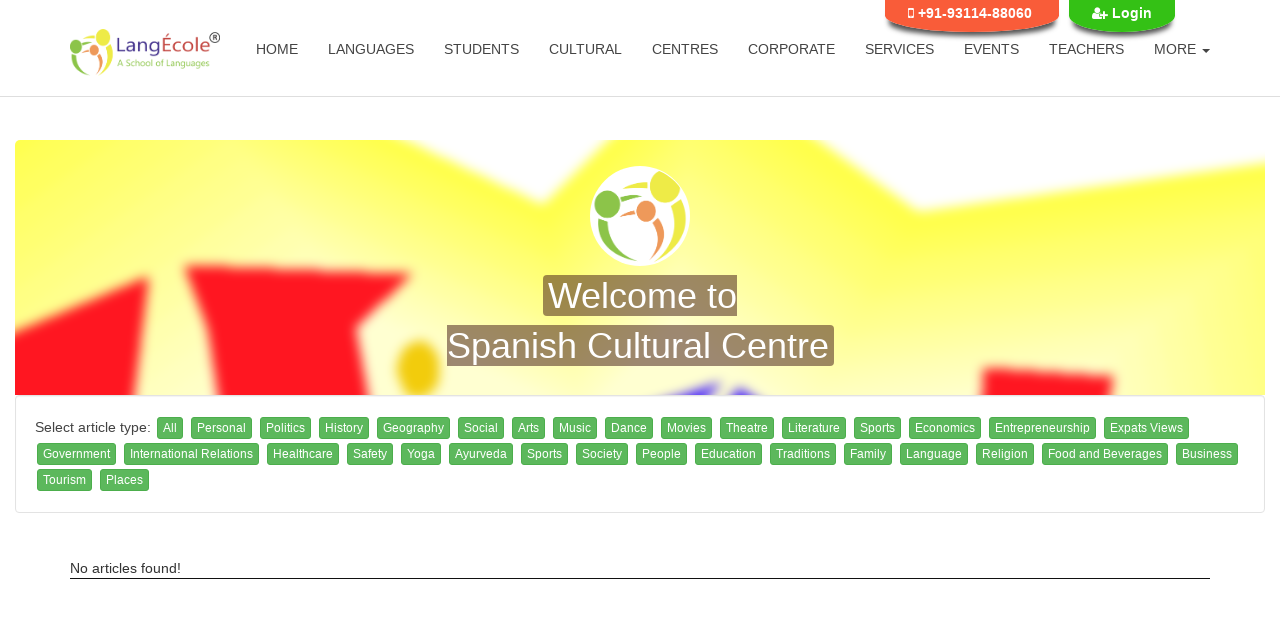

--- FILE ---
content_type: text/html; charset=UTF-8
request_url: https://langecole.com/cultural_center/c/5-SpanishCulturalCentre/22
body_size: 7576
content:
<!DOCTYPE html>

<html>

<head>

    <!-- Basic Page Needs

        ================================================== -->

    <meta charset="utf-8">

    <meta http-equiv="Content-Type" content="text/html; charset=utf-8">

    <link rel="icon" type="image/png" href="https://langecole.com/assets/frontend/images/site_logo.png">

    <title>
        Spanish Cultural Centre | by LangÉcole® School of Languages and Culture    </title>

    <meta name="description" content="Spanish culture is the culture of the countries once remained under the Spain empire and adopted the Spanish language and culture. Spanish Cultural Centre section by LangÉcole® School of Languages | cultural centre for different foreign languages by LangÉcole® School of Languages and Culture">

    <meta name="keywords" content="hispanic, cultural, centre, heritage, center, latin, spanish, spain, latinos, cervantes, hispania, learn Languages and Culture, best language institute, language courses">

    <meta name="author" content="Rajnish Kumar - www.rajnishcv.com">

    <meta content="Global" name="distribution" />

    <meta content="FOLLOW, INDEX, ALL" name="robots" />

    <meta content="yes" name="ALLOW-SEARCH" />

    <meta content="all" name="AUDIENCE" />

    <meta content="index, follow" name="YahooSeeker" />

    <meta content="index, follow" name="msnbot" />

    <meta content="index, follow" name="googlebot" />

    <meta content="english" name="language" />

    <meta name="robots" content="index, follow" />

    <!-- Mobile Specific Metas

        ================================================== -->

    <meta name="format-detection" content="telephone=no">

    <meta name="viewport" content="width=device-width, initial-scale=1">



    <!-- Template CSS Files

        ================================================== -->

    <!-- Twitter Bootstrs CSS -->

    <link rel="stylesheet" href="https://langecole.com/assets/frontend/css/bootstrap.min.css">

    <!-- Ionicons Fonts Css -->

    <link rel="stylesheet" href="https://langecole.com/assets/frontend/css/ionicons.min.css">

    <!-- animate css -->

    <link rel="stylesheet" href="https://langecole.com/assets/frontend/css/animate.css">

    <!-- Hero area slider css-->

    <link rel="stylesheet" href="https://langecole.com/assets/frontend/css/slider.css">

    <!-- owl craousel css -->

    <link rel="stylesheet" href="https://langecole.com/assets/frontend/css/owl.carousel.css">

    <link rel="stylesheet" href="https://langecole.com/assets/frontend/css/owl.theme.css">

    <link rel="stylesheet" href="https://langecole.com/assets/frontend/css/jquery.fancybox.css">

    <!-- template main css file -->

    <link rel="stylesheet" href="https://langecole.com/assets/frontend/css/main.css">

    <!-- responsive css -->

    <link rel="stylesheet" href="https://langecole.com/assets/frontend/css/responsive.css">

    <link rel="stylesheet" href="https://maxcdn.bootstrapcdn.com/font-awesome/4.7.0/css/font-awesome.min.css">

    <link rel="stylesheet" href="https://cdn.datatables.net/1.10.16/css/jquery.dataTables.min.css">



    <!-- Template Javascript Files

        ================================================== -->

    <!-- modernizr js -->

    <script src="https://langecole.com/assets/frontend/js/vendor/modernizr-2.6.2.min.js"></script>

    <!-- jquery -->

    <script src="//ajax.googleapis.com/ajax/libs/jquery/1.10.2/jquery.min.js"></script>

    <!-- owl carouserl js -->

    <script src="https://langecole.com/assets/frontend/js/owl.carousel.min.js"></script>

    <!-- bootstrap js -->



    <script src="https://langecole.com/assets/frontend/js/bootstrap.min.js"></script>

    <!-- wow js -->

    <script src="https://langecole.com/assets/frontend/js/wow.min.js"></script>

    <!-- slider js -->

    <script src="https://langecole.com/assets/frontend/js/slider.js"></script>

    <script src="https://langecole.com/assets/frontend/js/jquery.fancybox.js"></script>

    <!-- template main js -->

    <script src="https://langecole.com/assets/frontend/js/main.js"></script>

    <script type="text/javascript">
        var baseurl = "https://langecole.com/";
    </script>

    <script async src="https://www.googletagmanager.com/gtag/js?id=UA-111530442-1"></script>

    <script>

        window.dataLayer = window.dataLayer || [];

          function gtag(){dataLayer.push(arguments);}

          gtag('js', new Date());



          gtag('config', 'UA-111530442-1');

        </script>

        <style>
        #to_hides_ul{
                display:inline-block; text-align:right; float:right;
            }
            
            @media screen and (max-width: 1000px) {
                
                 /*TEMPORARY*/

                #phone-btn{
                    display: none;
                }

                #phone-collapse-btn{
                    display: inline-block;
                }
            }

            @media (min-width: 768px) and (max-width: 991px) {
                #to_hide_ul{
                    display: none !important;
                }
                .navbar-collapse.collapse {
                    display: none !important;
                }
                .navbar-collapse.collapse.in {
                    display: block !important;
                }
                .navbar-header .collapse, .navbar-toggle {
                    display:block !important;
                }
                .navbar-header {
                    float:none;
                }
                
            }
            @media (min-width: 990px) and (max-width: 1200px) {
                #to_hides_ul{
                    display: none !important;
                }
            }
        li.extramenu{
            display: none;
        }
        li.mextramenu{
            display: block;
        }
        @media screen and (max-width: 600px) {   
                li.extramenu{
                    display: block;
                }
                li.mextramenu{
                    display: none;
                } 
            }
        </style>

</head>

<body>

    <!--

        ==================================================

        Header Section Start

        ================================================== -->

    <header id="top-bar" class="navbar-fixed-top animated-header">
        <div class="container" id="top-row">
            <div class="row">
                <div class="col-lg-4 col-lg-offset-8 col-md-4 col-md-offset-8 col-sm-8 col-sm-offset-4 col-xs-12" id="contact_info">
                    <span class="small" id="phone-btn">&nbsp;&nbsp; <i class="fa fa-mobile"></i> +91-93114-88060 &nbsp;&nbsp; </span>
                    <span class="small" data-toggle="modal" href="#myModal" style="cursor: pointer;" id="login-btn">&nbsp;&nbsp; <i class="fa fa-user-plus"></i> Login &nbsp;&nbsp; </span>
                </div>

                <!-- <div class="col-lg-4" id="login-btn"><span class="small">&nbsp;&nbsp; <i class="fa fa-mobile"></i> Login &nbsp;&nbsp;</div> -->
            </div>
        </div>
        <div class="container">

            <div class="navbar-header">

                <!-- responsive nav button -->

                <button type="button" class="navbar-toggle" data-toggle="collapse" data-target=".navbar-collapse">

                    <span class="sr-only">Toggle navigation</span>

                    <span class="icon-bar"></span>

                    <span class="icon-bar"></span>

                    <span class="icon-bar"></span>

                </button>

                <!-- /responsive nav button -->


                <!-- logo -->

                <div class="navbar-brand">

                    <a href="https://langecole.com/" style="margin-top:0;">

                        <img src="https://langecole.com/assets/frontend/images/logo.png" alt="Langecole Logo" width="150" id="login-img">

                    </a>

                </div>

                <!-- /logo -->

            </div>

            <!-- main menu -->

            <nav class="collapse navbar-collapse navbar-right" role="navigation">

                <div class="main-menu">

                    <ul class="nav navbar-nav navbar-right">

                        <li>

                            <a href="https://langecole.com/">Home</a>

                        </li>

                        <li><a href="https://langecole.com/languages">Languages</a></li>
                        
                        <li><a href="https://langecole.com/our_students">Students</a></li>

                        <li><a href="https://langecole.com/cultural_center">Cultural</a></li>
                        
                        <li><a href="https://langecole.com/home/centers">Centres</a></li>
                        
                        <li><a href="https://langecole.com/corp_training">Corporate</a></li>

                        <li><a href="https://langecole.com/services">Services</a></li>

                        <li><a href="https://langecole.com/events">Events</a></li>



                        <li><a href="https://langecole.com/teachers">Teachers</a></li>
                        
                        <li class="extramenu"><a href="https://langecole.com/our_interns">Interns</a></li>
                        <li class="extramenu"><a href="https://langecole.com/methodology">Methodology</a></li>

                        <li class="extramenu"><a href="https://langecole.com/faqs">FAQs</a></li>
<!--
                        <li class="dropdown">

                            <a href="https://langecole.com/languages" class="dropdown-toggle" data-toggle="dropdown">Languages <span class="caret"></span></a>

                            <div class="dropdown-menu">

                                <ul>

                                    <li><a href="https://langecole.com/languages/hindi">Hindi</a></li>

                                    <li><a href="https://langecole.com/languages/portuguese">Portuguese</a></li>

                                    <li><a href="https://langecole.com/languages/french">French</a></li>

                                    <li><a href="https://langecole.com/languages/spanish">Spanish</a></li>

                                    <li><a href="https://langecole.com/languages/german">German</a></li>

                                    <li><a href="https://langecole.com/languages/russian">Russian</a></li>

                                    <li><a href="https://langecole.com/languages/chinese">Chinese</a></li>

                                    <li><a href="https://langecole.com/languages/korean">Korean</a></li>

                                    <li><a href="https://langecole.com/languages/english">English</a></li>

                                </ul>

                            </div>

                        </li>
-->

                        <li class="dropdown mextramenu">

                            <a href="#" class="dropdown-toggle" data-toggle="dropdown">More <span class="caret"></span></a>

                            <div class="dropdown-menu">

                                <ul>
                                    <li><a href="https://langecole.com/our_interns">Interns</a></li>
                                    <li><a href="https://langecole.com/methodology">Methodology</a></li>

                                    <li><a href="https://langecole.com/faqs">FAQs</a></li>

                                </ul>

                            </div>

                        </li>

                        <!-- <li><button type="button" data-toggle="modal" href="#myModal" class="btn btn-xs btn-warning" title="Login" id="login-btns"><i class="fa fa-user-circle-o" aria-hidden="true"></i> Login</button></li> -->

                    </ul>

                </div>

            </nav>

            <!-- /main nav -->

        </div>

    </header>

    <!--

            ==================================================

            Floating Buttons

            ================================================== -->

    <!-- <div id="s_login" style="float:left; top: 100px; background-color:#000; padding:8px; margin-left:2px; position: fixed; z-index:1111;">

                 <button type="button" data-toggle="modal" href="#myModal" class="btn btn-xs btn-warning" title="Login"><i class="fa fa-user-circle-o" aria-hidden="true"></i> Login</button>

            </div> -->

    <span id="phone-collapse-btn">
        <a href="tel:+91-93114-88060 "><i class="fa fa-phone"></i></a>
    </span>

    <!--

            ==================================================

            Login / Registeration Modal

            ================================================== -->

    <div class="modal fade" id="myModal" role="dialog">

        <div class="modal-dialog">

            <!-- Modal content-->

            <div class="modal-content">

                <div class="modal-body" style="padding:0px;">

                    <div class="panel panel-login" style="margin-bottom:0px; background: #00C9FF;  /* fallback for old browsers */

background: -webkit-linear-gradient(to right, #92FE9D, #00C9FF);  /* Chrome 10-25, Safari 5.1-6 */

background: linear-gradient(to right, #92FE9D, #00C9FF); /* W3C, IE 10+/ Edge, Firefox 16+, Chrome 26+, Opera 12+, Safari 7+ */

">

                        <div class="panel-heading">

                            <div class="row">

                                <div class="col-lg-12" style="text-align:center; padding:25px;">

                                    <span style="color:white;background:blue;" id="verify_msg">
                                        </span>

                                    <div class="col-xs-6" style="border-right:1px solid;">

                                        <a href="#" class="active btn btn-success form-control" id="login-form-link"><i class="fa fa-sign-in" aria-hidden="true"></i> <b>Login</b></a>

                                    </div>

                                    <div class="col-xs-6">

                                        <a href="#" class="btn btn-primary form-control" id="register-form-link"><i class="fa fa-user-plus" aria-hidden="true"></i> <b>Register</b></a>

                                    </div>

                                </div>

                                <hr>

                            </div>

                            <div class="panel-body" style="padding:0px;">

                                <div class="row">

                                    <div id="loadmessage" style='display:none'>

                                        <span style="margin-left:95px"><img src="https://langecole.com/assets/images/loading4.gif" /><span>

                                    </div>

                                    <div class="col-lg-12">

                                        <form id="login-form" action="https://langecole.com/student/loginValidate" method="post" role="form" style="display: block;">

                                            <div class="form-group">

                                                <input type="text" name="emailid" id="emailid" tabindex="1" class="form-control" placeholder="Email" value="">

                                            </div>

                                            <div class="form-group">

                                                <input type="password" name="password" id="password" tabindex="2" class="form-control" placeholder="Password">

                                            </div>

                                            <div class="form-group">

                                                <div class="row">

                                                    <div class="col-sm-12">

                                                        <input type="submit" name="login-submit" id="login-submit" tabindex="4" class="form-control btn btn-warning" value="Log In">

                                                    </div>

                                                </div>

                                            </div>

                                            <div class="form-group">

                                                <div class="row">

                                                    <div class="col-lg-12">

                                                        <div class="text-center">

                                                            <a href="https://langecole.com/student/forgotPassword" class="btn btn-info form-control" style="font-size:16px;">Forgot Password?</a>

                                                        </div>

                                                    </div>

                                                </div>

                                            </div>

                                        </form>

                                        <form id="register-form" action="" method="post" role="form" style="display: none;">

                                            <div class="form-group">

                                                <input type="text" name="first_name" id="first_name" class="form-control" placeholder="First Name" value="" maxlength="25">

                                                <p class="help-block"><span id="r_fname" style="color:#F83A18"></span></p>

                                            </div>

                                            <div class="form-group">

                                                <input type="text" name="last_name" id="last_name" class="form-control" placeholder="Last Name" value="" maxlength="25">

                                            </div>

                                            <div class="form-group">

                                                <input type="email" name="email" id="email" class="form-control" placeholder="Email Address" value="">

                                                <p class="help-block"><span id="r_email" style="color:#F83A18"></span></p>

                                            </div>



                                            <div class="form-group">

                                                <input type="text" name="mobile" id="mobile" class="form-control" placeholder="Mobile Number" value="" maxlength="15">

                                                <p class="help-block"><span id="r_mob" style="color:#F83A18"></span></p>

                                            </div>



                                            <div class="form-group">

                                                <input type="password" name="rpassword" id="rpassword" class="form-control" placeholder="Password" maxlength="12">

                                                <p class="help-block"><span id="r_psw" style="color:#F83A18"></span></p>

                                            </div>

                                            <div class="form-group">

                                                <input type="text" name="r_captcha" id="r_captcha" class="form-control" placeholder="5+4=">

                                                <p class="help-block"><span id="r_capt" style="color:#F83A18"></span></p>

                                            </div>

                                            <div class="form-group text-left">

                                                <label for="tnc">

                                                    By clicking Register you are agreeing to the Terms and Conditions

                                                    and Privacy Policy.

                                                </label>

                                            </div>

                                            <div class="form-group">

                                                <div class="row">

                                                    <div class="col-sm-12">

                                                        <input style="color: white;" type="button" name="register-submit" id="register-submit" class="form-control btn btn-warning" value="Register" onclick="javascript:saveRegistration();">

                                                    </div>

                                                </div>

                                            </div>

                                        </form>

                                    </div>

                                </div>

                            </div>

                        </div>

                    </div>

                </div>

            </div>

        </div>

    </div><link href="https://cdnjs.cloudflare.com/ajax/libs/select2/4.0.6-rc.0/css/select2.min.css" rel="stylesheet" />
<style>
.card {
    margin-top: 20px;
    padding-bottom: 10%;
    background-color: rgba(214, 224, 226, 0.2);
    -webkit-border-top-left-radius:5px;
    -moz-border-top-left-radius:5px;
    border-top-left-radius:5px;
    -webkit-border-top-right-radius:5px;
    -moz-border-top-right-radius:5px;
    border-top-right-radius:5px;
    -webkit-box-sizing: border-box;
    -moz-box-sizing: border-box;
    box-sizing: border-box;
}
.card.hovercard {
    position: relative;
    padding-top: 0;
    overflow: hidden;
    text-align: center;
    background-color: #fff;
    background-color: rgba(255, 255, 255, 1);
}
.card.hovercard .card-background {
    height: 130px;
}
.card-background img {
    -webkit-filter: blur(6px);
    -moz-filter: blur(6px);
    -o-filter: blur(6px);
    -ms-filter: blur(6px);
    filter: blur(6px);
    margin-left: -25%;
    margin-top: -10%;
    width: 150%;
}
.card.hovercard .useravatar {
    position: absolute;
    top: 10%;
    left: 0;
    right: 0;
}
.card.hovercard .useravatar img {
    width: 100px;
    height: 100px;
    max-width: 100px;
    max-height: 100px;
    -webkit-border-radius: 50%;
    -moz-border-radius: 50%;
    border-radius: 50%;
    border: 1px solid rgba(255, 255, 255, 0.5);
    background-color: #fff;
}
.card.hovercard .card-info {
    position: absolute;
    bottom: 14px;
    left: 0;
    right: 0;
}
.card.hovercard .card-info .card-title {
    padding:0 5px;
    font-size: 20px;
    line-height: 1.4;
    color: #fff;
    background-color: rgba(60, 18, 18, 0.5);
    -webkit-border-radius: 4px;
    -moz-border-radius: 4px;
    border-radius: 4px;
}
.card-title{
    font-size: inherit !important;
}
.card.hovercard .card-info {
    overflow: hidden;
    font-size: 12px;
    line-height: 20px;
    color: #737373;
    text-overflow: ellipsis;
}
.card.hovercard .bottom {
    padding: 0 20px;
    margin-bottom: 17px;
} 
article{
    position: relative;
    -webkit-box-shadow: 10px 11px 15px -5px rgba(115,86,115,1);
    -moz-box-shadow: 10px 11px 15px -5px rgba(115,86,115,1);
    box-shadow: 10px 11px 15px -5px rgba(115,86,115,1);
    padding-bottom: 1%;
    border-bottom: 5px soild white;
} 
.background-image{
    position:absolute;
    left:0;
    right:0;
    top:0;
    bottom:0;
    background-size:cover;
    z-index:1;
    -webkit-filter: blur(3px);
    -moz-filter: blur(3px);
    -o-filter: blur(3px);
    -ms-filter: blur(3px);
    filter: blur(3px);	
}
.blog-content{
    position:relative;
    z-index:2;
    color:#444;
    margin: 1%;
    padding: 2%;
    background:rgba(255,255,255,.8);
} 
#ar_table{
    margin-bottom: 3em; 
}
</style>
       <!--
        ==================================================
        Global Page Section Start
        ================================================== -->
        <!--section class="global-page-header">
            <div class="container">
                <div class="row">
                    <div class="col-md-12">
                        <div class="block">
                            <h2>Spanish Cultural Centre</h2>
                            <ol class="breadcrumb">
                                <li>
                                    <a href="https://langecole.com/">
                                        <i class="ion-ios-home"></i>
                                        Home
                                    </a>
                                </li>
                                <li>
                                    <a href="https://langecole.com/cultural_center">
                                        Cultural Centers
                                    </a>
                                </li>
                                <li class="active">Spanish Cultural Centre</li>
                            </ol>
                        </div>
                    </div>
                </div>
            </div>
            </section-->
            <!--/#Page header-->
<!--
        ==================================================
        Full Paged Title and Article Type
        ================================================== -->     
        <section id="event" class="global-page-header" style="background:none; color:#444;">
               <div class="container-fluid">
                    <div class="row">
                        <div class="col-lg-12 col-md-12 col-sm-12">
                            <div class="card hovercard">
                                <div class="card-background">
                                    <img class="card-bkimg" alt="" src="https://langecole.com/assets/frontend/images/cultural/15089_spanish.gif">
                                </div>
                                <div class="useravatar">
                                    <a href="https://langecole.com/"><img alt="" src="https://langecole.com/assets/Logo.png"> </a>
                                </div>
                                <div class="card-info"> 
                                    <h1><span class="card-title">Welcome to <br/>Spanish Cultural Centre</span></h1>
                                </div>
                            </div>
                            <div class="well" style="background-color: #fff;">
                              Select article type: <a rel='canonical' href='https://langecole.com/cultural_center/c/5-SpanishCulturalCentre#articles' class='btn btn-xs btn-success' style='margin:2px;'>All</a> <a rel='canonical' href='https://langecole.com/cultural_center/c/5-SpanishCulturalCentre/1#articles' class='btn btn-xs btn-success' value=1 style='margin:2px;'>Personal</a> <a rel='canonical' href='https://langecole.com/cultural_center/c/5-SpanishCulturalCentre/2#articles' class='btn btn-xs btn-success' value=2 style='margin:2px;'>Politics</a> <a rel='canonical' href='https://langecole.com/cultural_center/c/5-SpanishCulturalCentre/3#articles' class='btn btn-xs btn-success' value=3 style='margin:2px;'>History</a> <a rel='canonical' href='https://langecole.com/cultural_center/c/5-SpanishCulturalCentre/4#articles' class='btn btn-xs btn-success' value=4 style='margin:2px;'>Geography</a> <a rel='canonical' href='https://langecole.com/cultural_center/c/5-SpanishCulturalCentre/5#articles' class='btn btn-xs btn-success' value=5 style='margin:2px;'>Social</a> <a rel='canonical' href='https://langecole.com/cultural_center/c/5-SpanishCulturalCentre/6#articles' class='btn btn-xs btn-success' value=6 style='margin:2px;'>Arts</a> <a rel='canonical' href='https://langecole.com/cultural_center/c/5-SpanishCulturalCentre/7#articles' class='btn btn-xs btn-success' value=7 style='margin:2px;'>Music</a> <a rel='canonical' href='https://langecole.com/cultural_center/c/5-SpanishCulturalCentre/8#articles' class='btn btn-xs btn-success' value=8 style='margin:2px;'>Dance</a> <a rel='canonical' href='https://langecole.com/cultural_center/c/5-SpanishCulturalCentre/9#articles' class='btn btn-xs btn-success' value=9 style='margin:2px;'>Movies</a> <a rel='canonical' href='https://langecole.com/cultural_center/c/5-SpanishCulturalCentre/10#articles' class='btn btn-xs btn-success' value=10 style='margin:2px;'>Theatre</a> <a rel='canonical' href='https://langecole.com/cultural_center/c/5-SpanishCulturalCentre/11#articles' class='btn btn-xs btn-success' value=11 style='margin:2px;'>Literature</a> <a rel='canonical' href='https://langecole.com/cultural_center/c/5-SpanishCulturalCentre/12#articles' class='btn btn-xs btn-success' value=12 style='margin:2px;'>Sports</a> <a rel='canonical' href='https://langecole.com/cultural_center/c/5-SpanishCulturalCentre/13#articles' class='btn btn-xs btn-success' value=13 style='margin:2px;'>Economics</a> <a rel='canonical' href='https://langecole.com/cultural_center/c/5-SpanishCulturalCentre/14#articles' class='btn btn-xs btn-success' value=14 style='margin:2px;'>Entrepreneurship</a> <a rel='canonical' href='https://langecole.com/cultural_center/c/5-SpanishCulturalCentre/15#articles' class='btn btn-xs btn-success' value=15 style='margin:2px;'>Expats Views</a> <a rel='canonical' href='https://langecole.com/cultural_center/c/5-SpanishCulturalCentre/16#articles' class='btn btn-xs btn-success' value=16 style='margin:2px;'>Government</a> <a rel='canonical' href='https://langecole.com/cultural_center/c/5-SpanishCulturalCentre/17#articles' class='btn btn-xs btn-success' value=17 style='margin:2px;'>International Relations</a> <a rel='canonical' href='https://langecole.com/cultural_center/c/5-SpanishCulturalCentre/18#articles' class='btn btn-xs btn-success' value=18 style='margin:2px;'>Healthcare</a> <a rel='canonical' href='https://langecole.com/cultural_center/c/5-SpanishCulturalCentre/19#articles' class='btn btn-xs btn-success' value=19 style='margin:2px;'>Safety</a> <a rel='canonical' href='https://langecole.com/cultural_center/c/5-SpanishCulturalCentre/20#articles' class='btn btn-xs btn-success' value=20 style='margin:2px;'>Yoga</a> <a rel='canonical' href='https://langecole.com/cultural_center/c/5-SpanishCulturalCentre/21#articles' class='btn btn-xs btn-success' value=21 style='margin:2px;'>Ayurveda</a> <a rel='canonical' href='https://langecole.com/cultural_center/c/5-SpanishCulturalCentre/22#articles' class='btn btn-xs btn-success' value=22 style='margin:2px;'>Sports</a> <a rel='canonical' href='https://langecole.com/cultural_center/c/5-SpanishCulturalCentre/23#articles' class='btn btn-xs btn-success' value=23 style='margin:2px;'>Society</a> <a rel='canonical' href='https://langecole.com/cultural_center/c/5-SpanishCulturalCentre/24#articles' class='btn btn-xs btn-success' value=24 style='margin:2px;'>People</a> <a rel='canonical' href='https://langecole.com/cultural_center/c/5-SpanishCulturalCentre/25#articles' class='btn btn-xs btn-success' value=25 style='margin:2px;'>Education</a> <a rel='canonical' href='https://langecole.com/cultural_center/c/5-SpanishCulturalCentre/26#articles' class='btn btn-xs btn-success' value=26 style='margin:2px;'>Traditions</a> <a rel='canonical' href='https://langecole.com/cultural_center/c/5-SpanishCulturalCentre/27#articles' class='btn btn-xs btn-success' value=27 style='margin:2px;'>Family</a> <a rel='canonical' href='https://langecole.com/cultural_center/c/5-SpanishCulturalCentre/28#articles' class='btn btn-xs btn-success' value=28 style='margin:2px;'>Language</a> <a rel='canonical' href='https://langecole.com/cultural_center/c/5-SpanishCulturalCentre/29#articles' class='btn btn-xs btn-success' value=29 style='margin:2px;'>Religion</a> <a rel='canonical' href='https://langecole.com/cultural_center/c/5-SpanishCulturalCentre/30#articles' class='btn btn-xs btn-success' value=30 style='margin:2px;'>Food and Beverages</a> <a rel='canonical' href='https://langecole.com/cultural_center/c/5-SpanishCulturalCentre/31#articles' class='btn btn-xs btn-success' value=31 style='margin:2px;'>Business</a> <a rel='canonical' href='https://langecole.com/cultural_center/c/5-SpanishCulturalCentre/32#articles' class='btn btn-xs btn-success' value=32 style='margin:2px;'>Tourism</a> <a rel='canonical' href='https://langecole.com/cultural_center/c/5-SpanishCulturalCentre/33#articles' class='btn btn-xs btn-success' value=33 style='margin:2px;'>Places</a>                             </div>
                        </div> 
                    </div>
                </div>
           </section>
            <section id="articles">
                <div class="container">
                    <div class="row">
                        <div class="col-md-12">
                            <table id="ar_table" width="100%">
                                <thead style="position:absolute;left:-999em;">
                                    <tr>
                                        <th>articles</th>
                                    </tr>
                                </thead>
                                <tr>No articles found!</tr>                            </table>
                        </div>
                    </div>
            </section><!--

            ==================================================

            Call To Action Section Start

            ================================================== -->

<section id="call-to-action">

    <div class="container">

        <div class="row">

            <div class="col-md-12">

                <div class="block">

                    <h2 class="title wow fadeInDown" data-wow-delay=".3s" data-wow-duration="500ms">WE WOULD LIKE TO HEAR YOU</h1>

                        <p class="wow fadeInDown" data-wow-delay=".5s" data-wow-duration="500ms">With a large network of our experienced and <a href="teachers">native language teachers</a>, trainers, communication and language experts, we are here to bring <a href="corp_training">best language training</a> and teaching solutions for you. We would like to hear you - for any of your question or if you just want to have a nice little chat about any of our solutions we provide. Just leave us your details and we will connect you the next possible moment.</p>

                        <a id="enl" href="https://langecole.com/#go_adms" class="btn btn-default btn-contact wow fadeInDown" data-wow-delay=".7s" data-wow-duration="500ms">ENQUIRE NOW <img src="https://langecole.com/assets/question.png" width="50"></a>
                        
                        <!--<a class="btn btn-default btn-green" id="adm" href="#go_adms" > Admission </a> -->

                </div>

            </div>



        </div>

    </div>

</section>

<!--

            ==================================================

            Footer Section Start

            ================================================== -->

<footer id="footer">

    <div class="container">

        <div class="col-md-3 col-lg-3 col-sm-6 col-xs-12">

            <p class="copyright">Copyright: <span>2007-2025</span> @ <a href="http://langecole.com">LangÉcole®</a></p><br>

            <!-- Social Media -->

            <ul class="social" style="text-align:left;">

                <li>

                    <a href="https://www.facebook.com/LangEcole" class="Facebook">

                                    <i class="ion-social-facebook"></i>

                                </a>

                </li>

                <li>

                    <a href="https://twitter.com/LangEcole" class="Twitter">

                                    <i class="ion-social-twitter"></i>

                                </a>

                </li>

                <li>

                    <a href="https://www.linkedin.com/company/3214193" class="Linkedin">

                                    <i class="ion-social-linkedin"></i>

                                </a>

                </li>

                <li>

                    <a href="https://www.youtube.com/channel/UCXUSUrc39Ri7EprBuvcqQNQ/about" class="Google Plus">

                                    <i class="ion-social-youtube"></i>

                                </a>

                </li>

            </ul>
          <br>
          <span id="siteseal"><script async type="text/javascript" src="https://seal.godaddy.com/getSeal?sealID=IS701daaeIrj7JbyHfUzps6aeXzluvWGSKIysvKamMEoBypfUL1QxQ34wK9J"></script></span>

        </div>

        <div class="col-md-3 col-lg-3 col-sm-6 col-xs-12">

            <h4 style="border-bottom:1px dotted;">Quick Links</h4>

            <ul class="list-news list-unstyled" style="display:inline-block;float:left;">

                <li><a href="https://langecole.com/"><i class="fa fa-caret-right"></i>Home</a></li>

                <li><a href="https://langecole.com/#about"><i class="fa fa-caret-right"></i>About</a></li>

                <li><a href="https://langecole.com/teachers"><i class="fa fa-caret-right"></i>Team</a></li>

                <li><a href="https://langecole.com/methodology#blog-full-width"><i class="fa fa-caret-right"></i>CEFR</a></li>

                <li><a href="https://langecole.com/contact"><i class="fa fa-caret-right"></i>Contact us</a></li>

            </ul>

            <ul class="list-news list-unstyled" id="to_hides_ul">

                <li><a href="https://langecole.com/home/centers">Centers<i class="fa fa-caret-left"></i></a></li>

                <li><a href="https://langecole.com/privacy">Privacy Policy<i class="fa fa-caret-left"></i></a></li>

                <li><a href="https://langecole.com/tnc">Terms and Conditions<i class="fa fa-caret-left"></i></a></li>

                <li><a href="https://langecole.com/rules_regulation">Rules and Regulations<i class="fa fa-caret-left"></i></a></li>

                <li><a href="https://langecole.com/refund">Refund Policy<i class="fa fa-caret-left"></i></a></li>

            </ul>

        </div>

        <div class="col-md-3 col-lg-3 col-sm-6 col-xs-12">

            <h4 style="border-bottom:1px dotted;">Cultural Links</h4>

            <ul class="list-news list-unstyled">
							<li><a href="https://langecole.com/cultural_center/c/1-BrazilCulturalCentre" ><i class="fa fa-caret-right"></i>Brazil Cultural Centre</a></li>		
               <!--
				<li><a href="http://brazilculturalcentre.com" target="_blank"><i class="fa fa-caret-right"></i>Brazilian</a></li>

                <li><a href="http://hindiculturalcentre.com" target="_blank"><i class="fa fa-caret-right"></i>Hindi</a></li>

                <li><a href="http://latinculturalcentre.com" target="_blank"><i class="fa fa-caret-right"></i>Hispanic</a></li>

                <li><a href="http://germanculturalcentre.in" target="_blank"><i class="fa fa-caret-right"></i>German</a></li>

                <li><a href="http://indochineseculturalcentre.com" target="_blank"><i class="fa fa-caret-right"></i>French</a></li>
				-->
							<li><a href="https://langecole.com/cultural_center/c/2-GermanCulturalCentre" ><i class="fa fa-caret-right"></i>German Cultural Centre</a></li>		
               <!--
				<li><a href="http://brazilculturalcentre.com" target="_blank"><i class="fa fa-caret-right"></i>Brazilian</a></li>

                <li><a href="http://hindiculturalcentre.com" target="_blank"><i class="fa fa-caret-right"></i>Hindi</a></li>

                <li><a href="http://latinculturalcentre.com" target="_blank"><i class="fa fa-caret-right"></i>Hispanic</a></li>

                <li><a href="http://germanculturalcentre.in" target="_blank"><i class="fa fa-caret-right"></i>German</a></li>

                <li><a href="http://indochineseculturalcentre.com" target="_blank"><i class="fa fa-caret-right"></i>French</a></li>
				-->
							<li><a href="https://langecole.com/cultural_center/c/3-IndianCulturalCentre" ><i class="fa fa-caret-right"></i>Indian Cultural Centre</a></li>		
               <!--
				<li><a href="http://brazilculturalcentre.com" target="_blank"><i class="fa fa-caret-right"></i>Brazilian</a></li>

                <li><a href="http://hindiculturalcentre.com" target="_blank"><i class="fa fa-caret-right"></i>Hindi</a></li>

                <li><a href="http://latinculturalcentre.com" target="_blank"><i class="fa fa-caret-right"></i>Hispanic</a></li>

                <li><a href="http://germanculturalcentre.in" target="_blank"><i class="fa fa-caret-right"></i>German</a></li>

                <li><a href="http://indochineseculturalcentre.com" target="_blank"><i class="fa fa-caret-right"></i>French</a></li>
				-->
							<li><a href="https://langecole.com/cultural_center/c/4-FrenchCulturalCentre" ><i class="fa fa-caret-right"></i>French Cultural Centre</a></li>		
               <!--
				<li><a href="http://brazilculturalcentre.com" target="_blank"><i class="fa fa-caret-right"></i>Brazilian</a></li>

                <li><a href="http://hindiculturalcentre.com" target="_blank"><i class="fa fa-caret-right"></i>Hindi</a></li>

                <li><a href="http://latinculturalcentre.com" target="_blank"><i class="fa fa-caret-right"></i>Hispanic</a></li>

                <li><a href="http://germanculturalcentre.in" target="_blank"><i class="fa fa-caret-right"></i>German</a></li>

                <li><a href="http://indochineseculturalcentre.com" target="_blank"><i class="fa fa-caret-right"></i>French</a></li>
				-->
							<li><a href="https://langecole.com/cultural_center/c/5-SpanishCulturalCentre" ><i class="fa fa-caret-right"></i>Spanish Cultural Centre</a></li>		
               <!--
				<li><a href="http://brazilculturalcentre.com" target="_blank"><i class="fa fa-caret-right"></i>Brazilian</a></li>

                <li><a href="http://hindiculturalcentre.com" target="_blank"><i class="fa fa-caret-right"></i>Hindi</a></li>

                <li><a href="http://latinculturalcentre.com" target="_blank"><i class="fa fa-caret-right"></i>Hispanic</a></li>

                <li><a href="http://germanculturalcentre.in" target="_blank"><i class="fa fa-caret-right"></i>German</a></li>

                <li><a href="http://indochineseculturalcentre.com" target="_blank"><i class="fa fa-caret-right"></i>French</a></li>
				-->
							<li><a href="https://langecole.com/cultural_center/c/6-PortugueseCulturalCentre" ><i class="fa fa-caret-right"></i>Portuguese Cultural Centre</a></li>		
               <!--
				<li><a href="http://brazilculturalcentre.com" target="_blank"><i class="fa fa-caret-right"></i>Brazilian</a></li>

                <li><a href="http://hindiculturalcentre.com" target="_blank"><i class="fa fa-caret-right"></i>Hindi</a></li>

                <li><a href="http://latinculturalcentre.com" target="_blank"><i class="fa fa-caret-right"></i>Hispanic</a></li>

                <li><a href="http://germanculturalcentre.in" target="_blank"><i class="fa fa-caret-right"></i>German</a></li>

                <li><a href="http://indochineseculturalcentre.com" target="_blank"><i class="fa fa-caret-right"></i>French</a></li>
				-->
			            </ul>

        </div>


        <div class="col-md-3 col-lg-3 col-sm-6 col-xs-12">

            <h4 style="border-bottom:1px dotted;">Head Office:</h4>

            <div class="address"><i class="fa fa-map-marker mrm"></i> LangÉcole® Education <br /> &nbsp;&nbsp;&nbsp;First Floor, E-4, Defence Colony, <br /> &nbsp;&nbsp;&nbsp;Ring Road, New Delhi - 110024 <br>

                <i class="fa fa-phone mrm"></i> +91-93114-88060, +91-99585-92758,<br />

                <i class="fa fa-envelope mrm"></i> info@langecole.com

            </div>

        </div>

    </div>

    </div>

</footer>
<!-- /#footer -->
<!--Start of Tawk.to Script-->
<script type="text/javascript">
var Tawk_API=Tawk_API||{}, Tawk_LoadStart=new Date();
(function(){
var s1=document.createElement("script"),s0=document.getElementsByTagName("script")[0];
s1.async=true;
s1.src='https://embed.tawk.to/5a8a8612d7591465c707c925/default';
s1.charset='UTF-8';
s1.setAttribute('crossorigin','*');
s0.parentNode.insertBefore(s1,s0);
})();
</script>
<!--End of Tawk.to Script-->


</body>

<script src="https://langecole.com/assets/js/jquery-migrate-1.2.1.min.js"></script>

<script src="https://langecole.com/assets/libs/bootstrap-hover-dropdown/bootstrap-hover-dropdown.js"></script>

<script src="https://langecole.com/assets/js/html5shiv.js"></script>

<script src="https://langecole.com/assets/js/respond.min.js"></script>

<!--LOADING SCRIPTS FOR PAGE-->

<script src="https://langecole.com/assets/vendors/skycons/skycons.js"></script>

<script src="https://langecole.com/assets/vendors/easy-ticker/jquery.easing.min.js"></script>

<script src="https://langecole.com/assets/vendors/easy-ticker/jquery.easy-ticker.min.js"></script>

<script src="https://langecole.com/assets/js/pages/index.js"></script>

<!--CORE JAVASCRIPT-->

<script src="https://langecole.com/assets/js/main.js"></script>

<script src="https://langecole.com/assets/js/layout.js"></script>

<script src="https://langecole.com/assets/js/menu_opener.js"></script>

<script src="https://langecole.com/assets/js/common.js"></script>

<script src="https://cdn.datatables.net/1.10.16/js/jquery.dataTables.min.js"></script>

<script src="https://cdnjs.cloudflare.com/ajax/libs/select2/4.0.6-rc.0/js/select2.min.js"></script>

<script>
    $(document).ready(function() {

        $('#student_details').DataTable();

        $('#intern_details').DataTable();

        $('#all_events').DataTable();

        $('#pevents').DataTable();

        $('#fevents').DataTable();

        $('#ar_table').DataTable(); 

        console.log($('[data-toggle=\"tooltip\"]').tooltip());
        //to check if admission div is present on the page not, if yes then scroll to the div

        if ($("#go_adms").length) {

            $("#adm").click(function() {

                $('html, body').animate({

                    scrollTop: $("#go_adms").offset().top - 150

                }, 1000);

            });



            $("#enl").click(function() {

                $('html, body').animate({

                    scrollTop: $("#go_adms").offset().top - 150

                }, 1000);

            });

        }

    });

    $('#login').click(function(e) {

        console.log('login');

        $("#login-form").delay(1000).fadeIn(1000);

        $("#register-form").fadeOut(1000);

        $('#register-form-link').removeClass('active');

        $(this).addClass('active');

        e.preventDefault();

    });



    $('#signup').click(function(e) {

        console.log('Register');

        $("#register-form").delay(1000).fadeIn(1000);

        $("#login-form").fadeOut(1000);

        $('#login-form-link').removeClass('active');

        $(this).addClass('active');

        e.preventDefault();

    });
</script>

<script>
    /*This function is written because the fixed menu was hiding some part of the section, in which case, if body was to scroll to a certain element, the menu was covering the half part of it, hence we added extra scrolls, which is automatically added in case where the url has "#" character. Also, this will on work on page load */



    $(function() {

        var x = window.location.href;

        var n = x.indexOf("#"); //checking if the url has #id

        if (n != -1) {

            var el_id = x.split("#"); //splitting into 2 parts and finding the element id

            var id = "#" + el_id[1];

            $('html, body').animate({

                scrollTop: $(id).offset().top - 100

            }, 500);

        }

    });
</script>

<script>
    //This is the fancy box code for viewing the gallery on the click of View More!!!

    $("#manual2").click(function() {

        $.fancybox([

            'https://langecole.com/assets/images/gallery/1.jpg',

            'https://langecole.com/assets/images/gallery/2.jpg',

            'https://langecole.com/assets/images/gallery/4.jpg',

            'https://langecole.com/assets/images/gallery/5.jpg',

            'https://langecole.com/assets/images/gallery/6.jpg',

            {

                'href': 'https://langecole.com/assets/images/gallery/3.jpg',

                'title': 'Farewell of the teacher'

            }

        ], {

            'padding': 0,

            'transitionIn': 'none',

            'transitionOut': 'none',

            'type': 'image',

            'changeFade': 0

        });

    });

    $ = jQuery.noConflict();
</script>

</html>

--- FILE ---
content_type: text/css
request_url: https://langecole.com/assets/frontend/css/main.css
body_size: 5141
content:
@import url(http://fonts.googleapis.com/css?family=Roboto:400,300,100,500,700);

@import url(http://fonts.googleapis.com/css?family=Roboto+Condensed:400,300,700);

@import url(http://fonts.googleapis.com/css?family=Glegoo);

body {

    font-family: 'Roboto', sans-serif;

}

h1,

h2,

h3,

h4,

h5,

h6 {

    font-family: 'Roboto Condensed', sans-serif;

}

p {

    font-family: 'Roboto', sans-serif;

    line-height: 22px;

    font-size: 16px;

    font-weight: 300;

}

ul {

    padding-left: 0;

}

ul li {

    list-style: none;

}

h2 {

    font-size: 26px;

}

a:hover {

    text-decoration: none;

}

.section-heading {

    text-align: center;

    margin-bottom: 65px;

}

.section-heading p {

    font-size: 14px;

    font-weight: 300;

    color: #727272;

    line-height: 20px;

}

.title {

    font-size: 30px;

    line-height: 1.1;

    font-weight: 300;

    color: #333;

    text-transform: uppercase;

    margin-bottom: 20px;

}

.subtitle {

    font-size: 24px;

    font-weight: 600;

    margin-bottom: 18px;

    text-transform: uppercase;

}

.subtitle-des {

    color: #727272;

    font-size: 14px;

    margin-bottom: 35px;

    font-weight: 300;

}

.pages {

    padding: 80px 0 40px;

}

.moduler {

    padding: 140px 0;

}

.navbar-default .navbar-nav > li > a:hover {

    color: #02bdd5;

}

.navbar.navbar-default {

    border: 0;

    border-radius: 0;

    margin-bottom: 0;

}

.navbar.navbar-default .navbar-toggle {

    margin-top: 50px;

}

.navbar-header .navbar-brand {

    padding: 5px 0;

}

.navbar-header .navbar-brand a {

    height: auto;

    display: inline-block;

    margin-top: 8px;

}

.navbar-inverse .navbar-toggle:focus,

.navbar-inverse .navbar-toggle {

    background: #444;

}

#top-bar {

    background: #fff;

    color: #fff;

    -webkit-transition: all 0.2s ease-out 0s;

    transition: all 0.2s ease-out 0s;

    padding: 15px 0;

    -webkit-box-shadow: 0 0 3px 0 rgba(0, 0, 0, 0.1);

    box-shadow: 0 0 3px 0 rgba(0, 0, 0, 0.1);

    border-bottom: 1px solid #dedede;

}

#top-bar .navbar-nav > li > a:hover {

    background: transparent;

}

#top-bar.animated-header {

    padding: 20px 0;

    background: #ffffff;

    box-shadow: none;

}

#top-bar .main-menu li > a {

    color: #444;

}

#top-bar .main-menu li {

    position: relative;

}

#top-bar .main-menu li a {

    font-size: 14px;

    font-weight: 500;

    border-bottom: 2px solid transparent;

    -webkit-transition: .3s all;

    -o-transition: .3s all;

    transition: .3s all;

    text-transform: uppercase;

}

#top-bar .main-menu li a:hover {

    color: #02bdd5;

}

.navbar-custom .nav li > a {

    position: relative;

    color: #000;

}

.navbar-right .dropdown-menu {

    right: auto;

    left: 0;

}

.navbar-custom .dropdown-menu {

    position: absolute;

    display: block;

    visibility: hidden;

    opacity: 0;

}

#hero-area {

    background: url('../images/webcover.jpg') no-repeat 50%;

    background-size: cover;

    background-attachment: fixed;

    background-position: 0 20px;

    padding: 200px 0px 160px 0px;

    color: #fff;

    box-shadow: 0 0 8px rgba(0, 0, 0, 0.3);

    position: relative;

}

#hero-area:before {

    content: '';

    z-index: 9;

    background: rgba(240, 240, 240, 0.38);

    position: absolute;

    top: 0;

    left: 0;

    right: 0;

    bottom: 0;

}

#hero-area .block {

    position: relative;

    z-index: 999;

}

#hero-area h1 {

    font-size: 40px;

    line-height: 50px;

    color: #27598B;

    font-weight: 700;

    margin-bottom: 15px;

    text-transform: uppercase;

    text-shadow: 0 0 3px #6d6d6d;

}

#hero-area h2 {

    font-size: 18px;

    font-weight: 300;

    margin-bottom: 38px;

    line-height: 27px;

    text-transform: uppercase;

    color: #666;

    font-family: 'Roboto', sans-serif;

    margin-top: 25px;

}

.cd-intro {

    margin-top: -6.5%;

}

#contact_info {

    color: #fff;

    text-align: center;

    margin-top: -1.5%;

    font-weight: bold;

    font-size: 16px;

}

#contact_info span {

    width: max-content;

    padding: 2% 3% 3% 3%;

    border-bottom-right-radius: 50%;

    border-bottom-left-radius: 50%;

    -webkit-box-shadow: 0px 8px 5px -4px rgba(0, 0, 0, 0.68);

    -moz-box-shadow: 0px 8px 5px -4px rgba(0, 0, 0, 0.68);

    box-shadow: 0px 8px 5px -4px rgba(0, 0, 0, 0.68);



}

#hero-area .srchbtn {
    border: none;
    text-transform: uppercase;
    color: #fff;
    font-weight: bold;
    background-color: #f95c39;
    padding: 1% 4%;
    font-size: 12px;
    -webkit-animation: pulse 1.5s infinite;
}

/*adding pulse animation to the button "Admission"*/
#hero-area .srchbtn:hover {
    -webkit-animation: none;
}

#hero-area .btn-info {
    border: none;
    text-transform: uppercase;
    color: #fff;
    font-weight: bold;
    background-color: #f95c39;
    padding: 1% 4%;
    font-size: 18px;
}

@-webkit-keyframes pulse {
    0% {
        @include transform(scale(.9));
    }

    70% {
        @include transform(scale(1));
        box-shadow: 0 0 0 50px rgba(#5a99d4, 0);
    }

    100% {
        @include transform(scale(.9));
        box-shadow: 0 0 0 0 rgba(#5a99d4, 0);
    }
}

.searcharea {
    /*background: rgba(114, 255, 10, 0.5);*/
    border: 2px solid orange;
    margin-top: 5px;
}

.searcharea select,
.searcharea .btn {
    margin-top: 3%;
}

.batchsearch {
    position: relative;
}

#x {
    position: absolute;
    right: -2.2%;
    background: red;
    height: 40px;
    width: 40px;
    border-radius: 50%;
}

.searchtext {
    margin-top: 5.2%;
    font-size: 25px;
    color: #27598B;
    text-shadow: 0 0 3px #6d6d6d;
}

@import "https://fonts.googleapis.com/css?family=Montserrat:300,400,700";

.rwd-table {
    margin: 1em 0;
    min-width: 300px;
    font-family: Montserrat, sans-serif;
    -webkit-font-smoothing: antialiased;
    text-rendering: optimizeLegibility;
}

.rwd-table tr {
    border-top: 1px solid #ddd;
    border-bottom: 1px solid #ddd;
}

.rwd-table th {
    display: none;
}

.rwd-table td {
    display: block;
}

table.rwd-table > tbody > tr > td {
    border-top: none;
}

.rwd-table td:first-child {
    padding-top: .5em;
}

.rwd-table td:last-child {
    padding-bottom: .5em;
}

.rwd-table td:before {
    content: attr(data-th) ": ";
    font-weight: bold;
    width: 6.5em;
    display: inline-block;
}

@media (max-width: 992px) {
    #hero-area .btn-info{
        margin-bottom: 2%;
    }
    .searchtext{
        margin-top:1%;
    }
}

@media (min-width: 600px) {
    .rwd-table td:before {
        display: none;
    }
}

.rwd-table th,
.rwd-table td {
    text-align: left;
}

@media (min-width: 600px) {

    .rwd-table th,
    .rwd-table td {
        display: table-cell;
        padding: .25em .5em;
    }

    .rwd-table th:first-child,
    .rwd-table td:first-child {
        padding-left: 0;
    }

    .rwd-table th:last-child,
    .rwd-table td:last-child {
        padding-right: 0;
    }
}

.rwd-table {
    background: #34495E;
    color: #fff;
    border-radius: .4em;
    overflow: hidden;
}

.rwd-table tr {
    border-color: #95e891;
}

.rwd-table th,
.rwd-table td {
    margin: .5em 1em;
}

@media (min-width: 600px) {

    .rwd-table th,
    .rwd-table td {
        padding: 1em !important;
    }
}

.rwd-table th,
.rwd-table td:before {
    color: #dd5;
}



#call-to-action {

    background: #02bdd5;

    background-size: cover;

    background-attachment: fixed;

    padding: 80px 0;

    text-align: center;

    position: relative;

    color: #fff;

}

#call-to-action .block {

    position: relative;

    z-index: 99;

    color: #fff;

}

#call-to-action .block h2 {

    margin-bottom: 15px;

    color: #fff;

}

#call-to-action .block p {

    font-size: 15px;

    font-weight: 300;

    font-family: 'Roboto', sans-serif;

    margin-top: 20px;

}

#call-to-action .block .btn-contact {

    background: #fff;

    border: none;

    color: #02bdd5;

    padding: 16px 35px;

    margin-top: 20px;

    font-size: 12px;

    letter-spacing: 2px;

    text-transform: uppercase;

    border-radius: 0;

}

#call-to-action .block .btn-contact i {

    margin-right: 10px;

}

#about {

    padding: 110px 0;

}

#about .block {

    padding: 20px 30px 0 30px;

}

#about .block h2 {

    font-size: 24px;

    font-weight: 600;

    margin-bottom: 30px;

    text-transform: uppercase;

}

#about .block p {

    color: #727272;

    font-size: 16px;

    line-height: 28px;

    margin-bottom: 35px;

    text-align: justify;

}

#about .block img {

    max-width: 100%;

}

.works {

    padding: 80px 0;

    background: #FCFCFC;

}

.works .block {

    position: relative;

    z-index: 99;

}

.works .block:hover .img-overly .overly {

    opacity: 1;

}

.works .block h4 {

    padding: 20px 15px;

    margin-top: 0;

    color: #666;

}

.works .block .img-overly {

    position: relative;

    background: rgba(0, 0, 0, 0.85);

}

.works .block .img-overly img {

    border-radius: 0;

}

.works .block .img-overly .overly {

    background: rgba(57, 181, 74, 0.9);

    position: absolute;

    top: 0;

    right: 0;

    left: 0;

    bottom: 0;

    opacity: 0;

    -webkit-transition: .3s all;

    -o-transition: .3s all;

    transition: .3s all;

}

.works .block .img-overly .overly a {

    position: absolute;

    top: 45%;

    left: 22%;

}

.works .block .img-overly .overly a i {

    font-size: 30px;

    color: #fff;

}

figure {

    background: #fff;

    margin-bottom: 45px;

    box-shadow: 0 2px 5px 0 rgba(0, 0, 0, 0.04), 0 2px 10px 0 rgba(0, 0, 0, 0.06);

}

figure .img-wrapper {

    position: relative;

    overflow: hidden;

}

figure img {

    -webkit-transform: scale3d(1, 1, 1);

    transform: scale3d(1, 1, 1);

    -webkit-transition: -webkit-transform 400ms;

    transition: transform 400ms;

}

figure:hover img {

    -webkit-transform: scale3d(1.2, 1.2, 1);

    transform: scale3d(1.2, 1.2, 1);

}

figure:hover .overlay {

    opacity: 1;

}

figure:hover .overlay .buttons a {

    -webkit-transform: scale3d(1, 1, 1);

    transform: scale3d(1, 1, 1);

}

figure .overlay {

    position: absolute;

    top: 0;

    left: 0;

    right: 0;

    bottom: 0;

    padding: 10px;

    text-align: center;

    background: rgba(0, 0, 0, 0.7);

    opacity: 0;

    -webkit-transition: opacity 400ms;

    transition: opacity 400ms;

}

figure .overlay a {

    display: inline-block;

    color: #fff;

    padding: 10px 23px;

    line-height: 1;

    border: 1px solid #fff;

    border-radius: 0px;

    margin: 4px;

    -webkit-transform: scale3d(0, 0, 0);

    transform: scale3d(0, 0, 0);

    -webkit-transition: all 400ms;

    transition: all 400ms;

}

figure .overlay a:hover {

    text-decoration: none;

}

figure .overlay:hover a {

    -webkit-transform: scale3d(1, 1, 1);

    transform: scale3d(1, 1, 1);

}

figure .buttons {

    position: absolute;

    top: 45%;

    left: 40%;

}

figure figcaption {

    padding: 20px 25px;

    margin-top: 0;

    color: #666;

}

figure figcaption h4 {

    margin: 0;

}

figure figcaption h4 a {

    color: #02bdd5;

}

figure figcaption p {

    font-size: 14px;

    margin-bottom: 0;

    margin-top: 5px;

}

#feature {

    padding: 80px 0;

}

#feature .media {

    margin: 0px 0 70px 0;

}

#feature .media .media-left {

    padding-right: 25px;

}

#feature h3 {

    color: #000;

    font-size: 18px;

    text-transform: uppercase;

    text-align: center;

    margin-bottom: 20px;

    margin: 0px 0px 15px;

    font-weight: 400;

}

#feature p {

    line-height: 25px;

    font-size: 14px;

    color: #777777;

}

#feature .icon {

    text-decoration: none;

    color: #fff;

    background-color: #02bdd5;

    height: 100px;

    text-align: center;

    width: 100px;

    font-size: 50px;

    line-height: 100px;

    overflow: hidden;

    -webkit-border-radius: 50%;

    -moz-border-radius: 50%;

    -ms-border-radius: 50%;

    -o-border-radius: 50%;

    text-shadow: #00a4ba 1px 1px, #00a4ba 2px 2px, #00a4ba 3px 3px, #00a4ba 4px 4px, #00a4ba 5px 5px, #00a4ba 6px 6px, #00a4ba 7px 7px, #00a4ba 8px 8px, #00a4ba 9px 9px, #00a4ba 10px 10px, #00a4ba 11px 11px, #00a4ba 12px 12px, #00a4ba 13px 13px, #00a4ba 14px 14px, #00a4ba 15px 15px, #00a4ba 16px 16px, #00a4ba 17px 17px, #00a4ba 18px 18px, #00a4ba 19px 19px, #00a4ba 20px 20px, #00a4ba 21px 21px, #00a4ba 22px 22px, #00a4ba 23px 23px, #00a4ba 24px 24px, #00a4ba 25px 25px, #00a4ba 26px 26px, #00a4ba 27px 27px, #00a4ba 28px 28px, #00a4ba 29px 29px, #00a4ba 30px 30px, #00a4ba 31px 31px, #00a4ba 32px 32px, #00a4ba 33px 33px, #00a4ba 34px 34px, #00a4ba 35px 35px, #00a4ba 36px 36px, #00a4ba 37px 37px, #00a4ba 38px 38px, #00a4ba 39px 39px, #00a4ba 40px 40px, #00a4ba 41px 41px, #00a4ba 42px 42px, #00a4ba 43px 43px, #00a4ba 44px 44px, #00a4ba 45px 45px, #00a4ba 46px 46px, #00a4ba 47px 47px, #00a4ba 48px 48px, #00a4ba 49px 49px, #00a4ba 50px 50px, #00a4ba 51px 51px, #00a4ba 52px 52px, #00a4ba 53px 53px, #00a4ba 54px 54px, #00a4ba 55px 55px, #00a4ba 56px 56px, #00a4ba 57px 57px, #00a4ba 58px 58px, #00a4ba 59px 59px, #00a4ba 60px 60px, #00a4ba 61px 61px, #00a4ba 62px 62px, #00a4ba 63px 63px, #00a4ba 64px 64px, #00a4ba 65px 65px, #00a4ba 66px 66px, #00a4ba 67px 67px, #00a4ba 68px 68px, #00a4ba 69px 69px, #00a4ba 70px 70px, #00a4ba 71px 71px, #00a4ba 72px 72px, #00a4ba 73px 73px, #00a4ba 74px 74px, #00a4ba 75px 75px, #00a4ba 76px 76px, #00a4ba 77px 77px, #00a4ba 78px 78px, #00a4ba 79px 79px, #00a4ba 80px 80px, #00a4ba 81px 81px, #00a4ba 82px 82px, #00a4ba 83px 83px, #00a4ba 84px 84px, #00a4ba 85px 85px, #00a4ba 86px 86px, #00a4ba 87px 87px, #00a4ba 88px 88px, #00a4ba 89px 89px, #00a4ba 90px 90px, #00a4ba 91px 91px, #00a4ba 92px 92px, #00a4ba 93px 93px, #00a4ba 94px 94px, #00a4ba 95px 95px, #00a4ba 96px 96px, #00a4ba 97px 97px, #00a4ba 98px 98px, #00a4ba 99px 99px, #00a4ba 100px 100px;

}

#contact-section {

    padding: 90px 0;

}

#contact-section .contact-form {

    margin-top: 42px;

}

#contact-section .contact-form .btn-send {

    margin-top: 35px;

    color: #fff;

    outline: none;

    background: #02bdd5;

}

#contact-section .contact-form .btn-send:hover {

    border: 1px solid #02bdd5;

}

#contact-section input {

    display: block;

    height: 40px;

    padding: 6px 12px;

    font-size: 13px;

    line-height: 1.428571429;

    background-color: #fff;

    background-image: none;

    border: 1px solid #ccc;

    border-radius: 4px;

    -webkit-box-shadow: inset 0 1px 1px rgba(0, 0, 0, 0.075);

    box-shadow: inset 0 1px 1px rgba(0, 0, 0, 0.075);

    -webkit-transition: border-color ease-in-out 0.15s, box-shadow ease-in-out 0.15s;

    -o-transition: border-color ease-in-out 0.15s, box-shadow ease-in-out 0.15s;

    transition: border-color ease-in-out 0.15s, box-shadow ease-in-out 0.15s;

    border-radius: 1px;

    border: 1px solid rgba(111, 121, 122, 0.3);

    box-shadow: none;

    -webkit-box-shadow: none;

}

#contact-section textarea {

    display: block;

    border-radius: 0;

    width: 100%;

    padding: 6px 12px;

    font-size: 14px;

    line-height: 1.42857143;

    color: #555555;

    background-color: #ffffff;

    background-image: none;

    border: 1px solid #cccccc;

    box-shadow: none;

    -webkit-transition: border-color ease-in-out 0.15s, box-shadow ease-in-out 0.15s;

    -o-transition: border-color ease-in-out 0.15s, box-shadow ease-in-out 0.15s;

    transition: border-color ease-in-out 0.15s, box-shadow ease-in-out 0.15s;

}

#contact-section .address,

#contact-section .email,

#contact-section .phone {

    text-align: center;

    background: #F7F7F7;

    padding: 20px 0 40px 0;

    margin-bottom: 20px;

}

#contact-section .address i,

#contact-section .email i,

#contact-section .phone i {

    font-size: 45px;

    color: #02bdd5;

}

#contact-section .address h5,

#contact-section .email h5,

#contact-section .phone h5 {

    font-size: 16px;

    line-height: 1.4;

}

#contact-section .address-details {

    padding-top: 70px;

}

#map-canvas {

    width: 100%;

    height: 350px;

    background-color: #CCC;

}

#footer {

    background: #fff;

    padding: 25px 0;

    color: #555;

}

#footer .copyright {

    font-size: 13px;

    margin-bottom: 0;

    margin-top: 10px;

}

#footer .copyright a {

    color: #02bdd5;

}

#footer .social {

    text-align: right;

    margin-bottom: 0;

}

#footer .social li {

    display: inline-block;

    margin-right: 15px;

}

#footer .social li a {

    font-size: 22px;

    color: #02bdd5;

}

.cd-headline.slide .cd-words-wrapper {

    color: #f7e984;
    ;

    text-shadow: 0 0 3px #FF0000;

}

ul.social-icons {

    height: auto;

    overflow: hidden;

    list-style: none !important;

    margin-bottom: 10px;

}

ul.social-icons li {

    float: none;

    display: inline-block;

    height: 36px;

}

#copyright a:hover,

#copyright nav .menu li a:hover {

    color: #e4e4e4 !important;

}

#copyright a,

#copyright a:hover {

    text-decoration: none;

}

.global-page-header {

    background-attachment: fixed;

    background-size: cover;

    padding: 120px 0 25px 0;

    position: relative;

    background: #02bdd5;

    color: #fff;

}

.global-page-header h2 {

    font-size: 42px;

    font-weight: bold;

    color: #fff;

    text-transform: uppercase;

}

.global-page-header .breadcrumb {

    background: none;

    font-size: 16px;

    padding: 8px 0;

}

.global-page-header .breadcrumb .active {

    color: #fff;

}

.global-page-header .breadcrumb li a {

    color: #fff;

}

.global-page-header .block {

    position: relative;

    z-index: 99;

    text-align: center;

}

#product-showcase-banner {

    padding-top: 160px;

}

#product-showcase-banner .block {

    padding: 20px 0 20px 50px;

}

#product-showcase-banner .block h2 {

    font-size: 40px;

    color: #02bdd5;

    margin-bottom: 20px;

    margin-top: 0;

}

#product-showcase-banner .block p {

    color: #666;

    line-height: 25px;

}

#product-showcase-banner .block .buttons {

    margin-top: 25px;

}

#product-showcase-banner .block .buttons .btn {

    color: #fff;

    border: none;

    padding: 12px 40px;

    -webkit-transition: .2s all;

    -o-transition: .2s all;

    transition: .2s all;

    letter-spacing: 2px;

    font-size: 15px;

}

#product-showcase-banner .block .buttons .btn-demo {

    background: #5abd4f;

    margin-right: 8px;

    border-bottom: 3px solid #429E38;

}

#product-showcase-banner .block .buttons .btn-demo:hover {

    background: #429E38;

}

#product-showcase-banner .block .buttons .btn-buy {

    background: #00AEDA;

    border-bottom: 3px solid #0190B5;

}

#product-showcase-banner .block .buttons .btn-buy:hover {

    background: #0190B5;

}

#product-showcase-banner .block .buttons .btn-buy span {

    margin-right: 8px;

    font-weight: bold;

}

#product-description {

    padding-top: 80px;

}

#product-description .block {

    height: 400px;

    overflow: hidden;

    margin-top: 35px;

    border-bottom: 1px solid #dedede;

    padding-top: 30px;

    position: relative;

    webkit-transform: translateZ(0);

    -moz-transform: translateZ(0);

    -ms-transform: translateZ(0);

    -o-transform: translateZ(0);

    transform: translateZ(0);

}

#product-description .block:hover img {

    -webkit-transform: translateY(20px);

    -moz-transform: translateY(20px);

    -ms-transform: translateY(20px);

    -o-transform: translateY(20px);

    transform: translateY(20px);

}

#product-description .block img {

    position: absolute;

    top: 10px;

    left: 0;

    -webkit-transform: translateY(60px);

    -moz-transform: translateY(60px);

    -ms-transform: translateY(60px);

    -o-transform: translateY(60px);

    transform: translateY(60px);

    -webkit-transition: -webkit-transform 0.35s cubic-bezier(0.645, 0.045, 0.355, 1);

    -moz-transition: -moz-transform 0.35s cubic-bezier(0.645, 0.045, 0.355, 1);

    -o-transition: -o-transform 0.35s cubic-bezier(0.645, 0.045, 0.355, 1);

    transition: transform 0.35s cubic-bezier(0.645, 0.045, 0.355, 1);

}

#product-description .block .content {

    width: 60%;

    padding-top: 70px;

}

#product-description .block .content h3 {

    font-size: 32px;

    color: #5c5c5c;

}

#product-description .block .content p {

    color: #787f8c;

    line-height: 25px;

}

#related-items {

    padding: 60px 0 110px;

}

#related-items .title {

    border-bottom: 1px solid #dedede;

    padding: 10px 0;

    margin: 5px 15px 30px 15px;

    text-align: left;

    color: #777;

}

#related-items .product-details {

    margin-bottom: 0;

}

#related-items .block {

    position: relative;

    background: #fff;

    margin-bottom: 45px;

    box-shadow: 0 0px 1px rgba(0, 0, 0, 0.14);

}

#related-items .block:hover .img-overly .overly {

    opacity: 1;

}

#related-items .block h4 {

    padding: 20px 15px;

    margin-top: 0;

    color: #666;

}

#related-items .block h4 span {

    float: right;

    color: #02bdd5;

}

#related-items .block .img-overly {

    position: relative;

    background: rgba(0, 0, 0, 0.85);

}

#related-items .block .img-overly img {

    border-radius: 0;

}

#related-items .block .img-overly .overly {

    background: rgba(57, 181, 74, 0.9);

    position: absolute;

    top: 0;

    right: 0;

    left: 0;

    bottom: 0;

    opacity: 0;

    -webkit-transition: .3s all;

    -o-transition: .3s all;

    transition: .3s all;

}

#related-items .block .img-overly .overly a {

    position: absolute;

    top: 45%;

    left: 45%;

}

#related-items .block .img-overly .overly a i {

    font-size: 30px;

    color: #fff;

}

.service-page .service-parts .block {

    margin-bottom: 40px;

    text-align: center;

}

.service-page .service-parts .block i {

    font-size: 35px;

    color: #02bdd5;

}

.service-page .service-parts .block p {

    padding: 0 8px;

    font-size: 14px;

    color: #777;

    line-height: 1.7;

}

.works.service-page figure .buttons {

    position: absolute;

    top: 45%;

    left: 13%;

}

#clients {

    padding: 30px 0 60px;

}

#clients .owl-carousel .owl-item img {

    display: block;

    width: 100%;

    -webkit-transform-style: preserve-3d;

}

#clients .owl-carousel .owl-item {

    margin-right: 10px;

}

.works-fit {

    padding: 40px 0;

}

.works-fit figure .buttons {

    left: 14%;

}

.fancybox-close {

    background: url("../images/icons/close.png") no-repeat scroll 0 0 transparent;

    height: 50px;

    right: 0;

    top: 0;

    width: 50px;

}

.fancybox-next span {

    background: url("../images/icons/right.png") no-repeat scroll center center #009ee3;

    height: 50px;

    width: 50px;

    right: 0;

}

.fancybox-prev span {

    background: url("../images/icons/left.png") no-repeat scroll center center #009ee3;

    height: 50px;

    width: 50px;

    left: 0;

}

.fancybox-title h3 {

    font-size: 15px;

    margin: 0;

}

.fancybox-title {

    padding: 15px 8px;

}

.wrapper_404 h1 {

    font-size: 200px;

    color: #02bdd5;

    line-height: 1;

}

.wrapper_404 h2 {

    font-size: 50px;

    margin-top: 0;

}

.wrapper_404 .btn-home {

    background: #414141;

    border: none;

    color: #fff;

    padding: 20px 35px;

    margin-top: 10px;

    font-size: 16px;

    font-size: 13px;

    line-height: 1em;

    text-transform: uppercase;

    letter-spacing: normal;

    border-radius: 0;

}

.company-description {

    margin-top: 80px;

}

.company-description .block h3 {

    margin-top: 0;

}

.company-description .block p {

    color: #727272;

}

#team {

    margin: 50px 0;

}

.team-member {

    margin-top: 30px;

}

.team-member:hover .team-img img {

    opacity: .8;

}

.team-member .team-img {

    position: relative;

}

.team-member .team-img .team-pic {

    width: 100%;

}

.team-member .team_designation {

    font-size: 13px;

}

.team-member h3 {

    color: #02bdd5;

    margin-bottom: 0;

    font-size: 20px;

}

.team-member p {

    font-size: 14px;

}

.team-member .social-icons a {

    background: #02bdd5;

    color: #fff;

    padding: 4px 8px;

    display: inline-block;

    font-size: 15px;

}

.team-member .social-icons .facebook {

    padding: 4px 12px;

}

.about-feature {

    margin-top: 50px;

}

.about-feature .block {

    color: #fff;

    width: 33.33%;

    padding: 5%;

    float: left;

}

.about-feature .block p {

    font-weight: 300;

}

.about-feature .about-feature-1 {

    background: #02bdd5;

}

.about-feature .about-feature-2 {

    background: #00B0C7;

}

.about-feature .about-feature-3 {

    background: #00A6BB;

}

#blog-full-width {

    padding: 40px 0 80px;

}

article {

    padding: 30px 0;

}

.blog-content h2 {

    font-family: 'Roboto', sans-serif;

}

.blog-content h2 a {

    color: #444;

    font-weight: 400;

    font-size: 30px;

}

.blog-content .blog-meta {

    color: #9a9a9a;

    font-weight: 300;

    margin-bottom: 25px;

}

.blog-content .blog-meta span:after {

    content: '/';

    padding: 0 3px 0 6px;

}

.blog-content .blog-meta a {

    color: #acacac;

}

.blog-content .blog-meta p {

    margin-top: 20px;

}

.blog-content .btn-details {

    color: #02bdd5;

    padding: 0;

    background: #02bdd5;

    color: #fff;

    padding: 8px 18px;

    border-radius: 0;

    margin-top: 15px;

    border: 1px solid #fff;

    box-shadow: 0px 0px 0px 1px #02bdd5;

}

.blog-post-image {

    margin-top: 30px;

}

.sidebar {

    padding-top: 60px;

}

.sidebar .widget {

    margin-bottom: 40px;

    padding: 15px;

    border: 1px solid #dedede;

}

.sidebar .widget h3 {

    margin-top: 8px;

}

.sidebar .search input.form-control {

    border-right: 0;

    border-radius: 0;

    box-shadow: inset 0 0px 0px rgba(0, 0, 0, 0.075);

}

.sidebar .search button {

    border-left: 0;

}

.sidebar .search button:hover {

    background: transparent;

}

.sidebar .author .author-img img {

    width: 90px;

    border-radius: 100%;

    margin-top: -40px;

    border: 3px solid #fff;

}

.sidebar .author .author-bio p {

    font-size: 14px;

    color: #888;

}

.sidebar .categories ul li {

    border-bottom: 1px solid #f0f0f0;

    padding: 10px 0;

    list-style: none;

}

.sidebar .categories ul li span.badge {

    float: right;

    background: transparent;

    color: #444;

    border: 1px solid #dedede;

    border-radius: 0;

}

.sidebar .categories ul li a {

    color: #555;

}

.sidebar .categories ul li:last-child {

    border-bottom: none;

}

.sidebar .recent-post ul li {

    margin: 20px 0;

}

.sidebar .recent-post ul li a {

    color: #555;

    font-size: 15px;

}

.sidebar .recent-post ul li a:hover {

    color: #02bdd5;

}

.sidebar .recent-post time {

    font-weight: 300;

    color: #999;

    font-size: 12px;

}

.gallery {

    padding: 100px;

}

.gallery figure .buttons {

    left: 40%;

}

.portfolio-meta span {

    margin: 5px 10px;

    font-weight: 300;

}

.portfolio-meta span a {

    color: #fff;

}

.portfolio-single {

    padding: 80px 0 20px;

}

.portfolio-single .portfolio-content {

    padding: 40px 0;

}

.single-post {

    padding: 80px 0 20px;

}

.single-post .post-content {

    padding: 40px 0;

}

.single-post .post-content ol li,

.single-post .post-content ul li {

    color: #666;

}

.single-post .media {

    border: 1px solid #dedede;

    padding: 30px 20px;

}

.single-post .media .media-body a {

    color: #02bdd5;

    font-size: 12px;

}

.single-post .media .media {

    border: none;

}

.single-post .comments {

    margin-top: 40px;

}

.single-post .post-comment {

    margin-top: 40px;

}

.single-post .post-comment h3 {

    margin-bottom: 15px;

}

.single-post .post-comment .form-control {

    box-shadow: none;

    border-radius: 0;

}

.single-post .post-comment .btn-send {

    background: #02bdd5;

    color: #fff;

    border-radius: 0;

}

.social-share li {

    display: inline-block;

    margin: 3px 1px;

}

.social-share a {

    font-size: 20px;

    color: #fff;

    background: #02bdd5;

    padding: 4px 10px;

    display: inline-block;

}

.navbar-toggle .icon-bar {

    background: #fff;

}

.navbar-toggle {

    background: #000;

    margin-top: 20px;

}

.dropdown-menu > ul {

    list-style: none;

    padding: 15px;

    margin-left: auto;

    margin-right: auto;

    margin-bottom: 0;

    margin-top: -5px;

    background: #fff;

    background-color: rgba(0, 0, 0, 0.95);

    box-shadow: 0 2px 0.09px rgba(0, 0, 0, 0.15);

}

.nav .open > a,

.nav .open > a:focus {

    background-color: transparent;

}

#top-bar .dropdown-menu > ul > li > a {

    display: block;

    font-size: 13px;

    font-weight: 400;

    line-height: normal;

    text-decoration: none;

    padding: 8px 0;

    color: #fff;

    border-bottom: 1px solid rgba(0, 0, 0, 0.1);

}





/*TEMPORARY*/



#login-btn {

    margin-left: 10px;

    background-color: #34c115;

    margin-top: 0vh;

}



#phone-btn {

    background-color: #f95c39;

}



#phone-collapse-btn {

    float: right;

    position: fixed;

    height: 40px;

    width: 40px;

    color: #ffffff;

    background-color: #f95c39;

    border-radius: 70%;

    top: 7px;

    right: 20px;

    text-align: center;

    vertical-align: center;

    font-size: 25px;

    z-index: 1111;

    margin-bottom: 10px;

    display: none;

}



#phone-collapse-btn a i {

    color: #ffffff;

}


--- FILE ---
content_type: text/javascript
request_url: https://langecole.com/assets/frontend/js/main.js
body_size: 523
content:
(function($){
    $.fn.scrollingTo = function( opts ) {
        var defaults = {
            animationTime : 1000,
            easing : '',
            callbackBeforeTransition : function(){},
            callbackAfterTransition : function(){}
        };

        var config = $.extend( {}, defaults, opts );

        $(this).click(function(e){
            var eventVal = e;
            e.preventDefault();

            var $section = $(document).find( $(this).data('section') );
            if ( $section.length < 1 ) {
                return false;
            };

            if ( $('html, body').is(':animated') ) {
                $('html, body').stop( true, true );
            };

            var scrollPos = $section.offset().top;

            if ( $(window).scrollTop() == scrollPos ) {
                return false;
            };

            config.callbackBeforeTransition(eventVal, $section);

            $('html, body').animate({
                'scrollTop' : (scrollPos+'px' )
            }, config.animationTime, config.easing, function(){
                config.callbackAfterTransition(eventVal, $section);
            });
        });
    };
}(jQuery));



jQuery(document).ready(function(){
	"use strict";
	new WOW().init();


(function(){
 jQuery('.smooth-scroll').scrollingTo();
}());

});




$(document).ready(function(){




    $(window).scroll(function () {
        if ($(window).scrollTop() > 50) {
            $(".navbar-brand a").css("color","#fff");
            $("#top-bar").removeClass("animated-header");
        } else {
            $(".navbar-brand a").css("color","inherit");
            $("#top-bar").addClass("animated-header");
        }
    });

    $("#clients-logo").owlCarousel({
 
        itemsCustom : false,
        pagination : false,
        items : 5,
        autoplay: true,

    })

});



// fancybox
$(".fancybox").fancybox({
    padding: 0,

    openEffect : 'elastic',
    openSpeed  : 450,

    closeEffect : 'elastic',
    closeSpeed  : 350,

    closeClick : true,
    helpers : {
        title : { 
            type: 'inside' 
        },
        overlay : {
            css : {
                'background' : 'rgba(0,0,0,0.8)'
            }
        }
    }
});






 






--- FILE ---
content_type: text/javascript
request_url: https://langecole.com/assets/js/pages/index.js
body_size: 318
content:
(function($) {
    "use strict";

    // SKYCONS WEATHER
    var icons = new Skycons({"color": "#adadad"});

    icons.set("clear-day", Skycons.CLEAR_DAY);
    icons.set("clear-night", Skycons.CLEAR_NIGHT);
    icons.set("partly-cloudy-day", Skycons.PARTLY_CLOUDY_DAY);
    icons.set("partly-cloudy-night", Skycons.PARTLY_CLOUDY_NIGHT);
    icons.set("cloudy", Skycons.CLOUDY);
    icons.set("rain", Skycons.RAIN);
    icons.set("sleet", Skycons.SLEET);
    icons.set("snow", Skycons.SNOW);
    icons.set("wind", Skycons.WIND);
    icons.set("fog", Skycons.FOG);
    icons.play();

    // EASY TICKER JQUERY
    var dd = $('.vticker').easyTicker({
        direction: 'up',
        easing: 'easeInOutBack',
        speed: 'slow',
        interval: 5000,
        height: 'auto',
        visible: 1,
        mousePause: 0,
        controls: {
            up: '.up',
            down: '.down',
            toggle: '.toggle',
            stopText: 'Stop !!!'
        }
    }).data('easyTicker');

})(jQuery);


$(function() {

    $('#login-form-link').click(function(e) {
		$("#login-form").delay(100).fadeIn(100);
 		$("#register-form").fadeOut(100);
		$('#register-form-link').removeClass('active');
		$(this).addClass('active');
		e.preventDefault();
	});
	$('#register-form-link').click(function(e) {
		$("#register-form").delay(100).fadeIn(100);
 		$("#login-form").fadeOut(100);
		$('#login-form-link').removeClass('active');
		$(this).addClass('active');
		e.preventDefault();
	});

});




--- FILE ---
content_type: text/javascript
request_url: https://langecole.com/assets/js/common.js
body_size: 5597
content:
function getLangLevels()
{	
	//alert(baseurl);	//return false;
	var lang_id = $("#language").val();
	//alert(lang_id);
	$.ajax({
		type: "POST",
		url: baseurl+ "talgo/batch/getLangLevels",
		dataType: 'html',
		data: {language: lang_id},
		success: function(res)
		{
			//alert(res);	return false;		
			$("#lang_lavel").css('visibility', 'visible');
			$("#lang_lavel").html(res);								
		},
		error: function (request, status, error) 
		{
			alert(request.responseText);
		}
	});
}

function questionLangLevels()
{	
	//alert(baseurl);	return false;
	var lang_id = $("#language").val();
	//alert(lang_id);
	$.ajax({
		type: "POST",
		url: baseurl+ "talgo/language/getLangLevels",
		dataType: 'html',
		data: {language: lang_id},
		success: function(res)
		{
			//alert(res);	return false;		
			$("#lang_lavel").css('visibility', 'visible');
			$("#lang_lavel").html(res);								
		},
		error: function (request, status, error) 
		{
			alert(request.responseText);
		}
	});
}
/*
** topics for a language level
*/
function getLeveltopic(level)
{		
	//alert(baseurl);	return false;
	//var lang_id = $("#language").val();
	//alert(level);
	$.ajax({
		type: "POST",
		url: baseurl+ "talgo/language/getLeveltopic",
		dataType: 'html',
		data: {level: level},
		success: function(res)
		{
			//alert(res);	return false;		
			$("#lavel_topics").css('visibility', 'visible');
			$("#lavel_topics").html(res);								
		},
		error: function (request, status, error) 
		{
			alert(request.responseText);
		}
	});
}
function makeQuestions()
{	
	//alert(baseurl);	//return false;
	var type_id = $("#type").val();
	//alert(type_id); return false;
	$.ajax({
		type: "POST",
		url: baseurl+ "talgo/admin/makeQuestions",
		dataType: 'html',
		data: {type_id: type_id},
		success: function(res)
		{
			//alert(res);	return false;		
			$("#qsttype").css('visibility', 'visible');
			$("#qsttype").html(res);								
		},
		error: function (request, status, error) 
		{
			alert(request.responseText);
		}
	});
}

function makeMisQst()
{		
	var sub_type = $("#sub_type").val();	
	$.ajax({
		type: "POST",
		url: baseurl+ "talgo/admin/makeMisQst",
		dataType: 'html',
		data: {sub_type: sub_type},
		success: function(res)
		{
			//alert(res);	return false;		
			//$("#comptype").css('visibility', 'visible');
			$("#comptype").html(res);								
		},
		error: function (request, status, error) 
		{
			alert(request.responseText);
		}
	});
}

// Save student friend referal
function saveReferal()
{		
	var name = $("#name").val();
	var email = $("#email").val();
	var mobile = $("#mobile").val();
	
	
	if(name == '')
	{
		$("#refname").html('please enter friends name.');
		return false;
	}
	else
		$("#refname").html('');
	
	if(email == '')
	{
		$("#refemail").html('please enter friends email id.');
		return false;
	}
	else
		$("#refemail").html('');
	
	// email validation
	if( !isEmail(email))
	{
		$("#refemail").html('please enter correct email');
		return false;
	}
	else		
		$("#refemail").html('');	
		
	if(mobile == '')
	{
		$("#refmobile").html('please enter friends mobile no.');
		return false;
	}
	else
		$("#refmobile").html('');
	
	// only integers 
	if( !isInt(mobile) )
	{
		$("#refmobile").html('Only numbers like (0,1,2,3 ... 9)');
			return false;
	}
	else		
		$("#refmobile").html('');	
				
	$.ajax({
		type: "POST",
		url: baseurl+ "student/saveReferal",
		dataType: 'html',
		data: {name: name,email: email,mobile: mobile},
		success: function(res)
		{
			$("#name").val('');
			$("#email").val('');
			$("#mobile").val('');
			//alert(res);	return false;		
			$("#stdrefer").css('visibility', 'visible');
			
			if(res == '-1')
			{
				$("#stdrefer").html('This email already refered,Please try your other friends.');	
			}
			else
			{
				$("#stdrefer").html('your friends information saved.');	
			}	
			$("#stdrefer").fadeOut(11000);
		},
		error: function (request, status, error) 
		{
			alert(request.responseText);
		}
	});
}

function saveQuestions()
{	
	//alert('jjj'); return false;
	var type_id     = $("#type").val();
	var language    = $("#language").val();
	var lang_level  = $("#language_lavel").val();  
	var level_topic = $("#lavel_topic").val();  
	var question    = $("#question").val();
	
	if(language == '')
	{
		$("#err_lang").html('please select language');
		return false;
	}
	else
		$("#err_lang").html('');
	
	
	if(lang_level == '')
	{
		$("#err_langlevel").html('please select level');
		return false;
	}
	else
		$("#err_langlevel").html('');
	
	if(level_topic == '')
	{
		$("#err_leveltopic").html('please select a topic');
		return false;
	}
	else
		$("#err_leveltopic").html('');	
		
	if(type_id == '1')    // validate objective type questions
	{
		if(question == '')
		{
			$("#err_qst").html('please enter your question');
			return false;
		}
		else
			$("#err_qst").html('');
				
		var main_type = $("#main_type").val();;
		//alert(main_type) ; return false;
		var option_1    = $("#option_1").val();
		var option_2    = $("#option_2").val();
		var option_3    = $("#option_3").val();
		var option_4    = $("#option_4").val();
		var cor_ans     = $("#correct_answer").val();
		
		if(option_1 == '')
		{
			$("#err_option_1").html('please enter option 1');
			return false;
		}	
		else
			$("#err_option_1").html('');
			
		if(option_2 == '')
		{
			$("#err_option_2").html('please enter option 2');
			return false;
		}	
		else
			$("#err_option_2").html('');

		if(option_3 == '')
		{
			$("#err_option_3").html('please enter option 3');
			return false;
		}	
		else
			$("#err_option_3").html('');

		if(option_4 == '')
		{
			$("#err_option_4").html('please enter option 4');
			return false;
		}	
		else
			$("#err_option_4").html('');
			
		if(cor_ans == '')
		{
			$("#err_correct_answer").html('please enter answer( only 1,2,3 or 4)');
			return false;
		}	
		else
			$("#err_correct_answer").html('');		

		if( !isInt(cor_ans) )
		{
			$("#err_correct_answer").html('please enter answer( only 1,2,3 or 4)');
			return false;
		}
		else		
			$("#err_correct_answer").html('');			
			
		if( cor_ans < 1 || cor_ans > 4)
		{			
			$("#err_correct_answer").html(' only 1,2,3 or 4 allowed');
			return false;
		}
		/*
		else
		{
			alert(cor_ans);
			return false;
		} */
		
		$.ajax({
		type: "POST",
		url: baseurl+ "talgo/admin/saveQuestions",
		dataType: 'html',
		data: {main_type: main_type,type_id: type_id,language:language,lang_level:lang_level,level_topic:level_topic,question:question,option_1:option_1,option_2:option_2,option_3:option_3,option_4:option_4,cor_ans:cor_ans},
		success: function(res)
		{			
			//alert(res);	return false;
			if(res > 0)
				window.location.href = baseurl+'talgo/admin/teacher';	
		},
		error: function (request, status, error) 
		{
			alert(request.responseText);
		}
		});	
				
	}
	if(type_id == '2')    // subjective type questions
	{
		if(question == '')
		{
			$("#err_qst").html('please enter your question');
			return false;
		}
		else
			$("#err_qst").html('');
		
		$.ajax({
			type: "POST",
			url: baseurl+ "talgo/admin/saveQuestions",
			dataType: 'html',
			data: {type_id: type_id,language:language,lang_level:lang_level,level_topic:level_topic,question:question},
			success: function(res)
			{
				alert(res);	//return false;
				if(res > 0)
					window.location.href = baseurl+'talgo/admin/teacher';	
			},
			error: function (request, status, error) 
			{
				alert(request.responseText);
			}
		});	
	}
	
	if(type_id == '3')    // miscellaneous type questions
	{	
		var sub_type    = $("#sub_type").val();
		//alert(sub_type); return false;
		if(sub_type == '')
		{
			$("#err_subtype").html('please select question type');
			return false;
		}	
		else
			$("#err_subtype").html('');	
		
		if(sub_type == '1')  // comprehension
		{	
			//alert('inn'); return false;
			var question    = $("#question").val();
			if(question == '')
			{
				$("#err_comp").html('please enter comprehension');
				return false;
			}	
			else
				$("#err_comp").html('');
			
			if(  (question.length < 20) || (question.length > 2000) )
			{
				$("#err_comp").html('comprehension length should be between 20 and 2000 characters');
				return false;
			}	
			else
				$("#err_comp").html('');
				
			var qst_1    = $("#compqst_1").val();
			if(qst_1 == '')
			{
				$("#err_cmqst1").html('please set atleast one question');
				return false;
			}	
			else
				$("#err_cmqst1").html('');
			var qst_2  = $("#compqst_2").val();
			if(qst_2 == '')
			{
				$("#err_cmqst2").html('please enter question 2');
				return false;
			}	
			else
				$("#err_cmqst2").html('');	
			
			var qst_3  = $("#compqst_3").val();
			if(qst_3 == '')
			{
				$("#err_cmqst3").html('please enter question 3');
				return false;
			}	
			else
				$("#err_cmqst3").html('');
				
			var qst_4  = $("#compqst_4").val();
			if(qst_4 == '')
			{
				$("#err_cmqst4").html('please enter question 4');
				return false;
			}	
			else
				$("#err_cmqst4").html('');

			var qst_5  = $("#compqst_5").val();
			if(qst_5 == '')
			{
				$("#err_cmqst5").html('please enter question 5');
				return false;
			}	
			else
				$("#err_cmqst5").html('');		
		}
		if(sub_type == '3')   // video type
		{	
			
			var question    = $("#question").val();
			if(question == '')
			{
				$("#err_comp").html('please enter you tube video link URL');
				return false;
			}	
			else
				$("#err_comp").html('');
			
			// validate url
			/*
			var re = /^(http[s]?:\/\/){0,1}(www\.){0,1}[a-zA-Z0-9\.\-]+\.[a-zA-Z]{2,5}[\.]{0,1}/;
			if (!re.test(question)) { 
				$("#err_comp").html('wrong video URL link');
				return false;
			}
			else
				$("#err_comp").html('');
			*/
			var qst_1    = $("#compqst_1").val();
			if(qst_1 == '')
			{
				$("#err_cmqst1").html('please enter question 1');
				return false;
			}	
			else
				$("#err_cmqst1").html('');
			
			var qst_2  = $("#compqst_2").val();
			if(qst_2 == '')
			{
				$("#err_cmqst2").html('please enter question 2');
				return false;
			}	
			else
				$("#err_cmqst2").html('');	
			
			var qst_3  = $("#compqst_3").val();
			if(qst_3 == '')
			{
				$("#err_cmqst3").html('please enter question 3');
				return false;
			}	
			else
				$("#err_cmqst3").html('');
				
			var qst_4  = $("#compqst_4").val();
			if(qst_4 == '')
			{
				$("#err_cmqst4").html('please enter question 4');
				return false;
			}	
			else
				$("#err_cmqst4").html('');

			var qst_5  = $("#compqst_5").val();
			if(qst_5 == '')
			{
				$("#err_cmqst5").html('please enter question 5');
				return false;
			}	
			else
				$("#err_cmqst5").html('');		
		}
		//alert('yy  inn'); return false;
		//var qst_2 = $("#compqst_2").val();
		//var qst_3 = $("#compqst_3").val();
		//var qst_4 = $("#compqst_4").val();
		//var qst_5 = $("#compqst_5").val();
		
		$.ajax({
			type: "POST",
			url: baseurl+ "talgo/admin/saveQuestions",
			dataType: 'html',
			data: {type_id: type_id,language:language,lang_level:lang_level,level_topic:level_topic,question:question,sub_type:sub_type,qst_1:qst_1,qst_2:qst_2,qst_3:qst_3,qst_4:qst_4,qst_5:qst_5},
			success: function(res)
			{
				//alert(res);	//return false;
				if(res > 0)
					window.location.href = baseurl+'talgo/admin/teacher';	
			},
			error: function (request, status, error) 
			{
				alert(request.responseText);
			}
		});		
	}
	//alert(type_id +' KKKK');	return false;
}

function editSave()
{
	//alert('inn');
	var qstId     = $("#qstId").val();
	var type      = $("#type").val();
	var subtype   = $("#subtype").val();
	
	
	if(type == 1)
	{
		var topic_id  = $("#topic_id").val();
		var question    = $("#question").val();
		
		var option_1    = $("#option_1").val();
		var option_2    = $("#option_2").val();
		var option_3    = $("#option_3").val();
		var option_4     = $("#option_4").val();
		var correct_answer    = $("#correct_answer").val();
		
		$.ajax({
		type: "POST",
		url: baseurl+ "talgo/admin/editSave",
		dataType: 'html',
		data: {qstId: qstId,type:type,subtype:subtype,topic_id:topic_id,question:question,option_1:option_1,option_2:option_2,option_3:option_3,option_4:option_4,correct_answer:correct_answer},
		success: function(res)
		{
			//alert(res);	return false;
			if(res > 0)
			{
				$("#msg").html('Record updated.');
				$("#msg").fadeOut(9000);
			}
		},
		error: function (request, status, error) 
		{
			alert(request.responseText);
		}
		});	
	}
	else if(type == 2)
	{
		var question    = $("#question").val();
		var topic_id  = $("#topic_id").val();
		
		$.ajax({
		type: "POST",
		url: baseurl+ "talgo/admin/editSave",
		dataType: 'html',
		data: {qstId: qstId,type:type,subtype:subtype,topic_id:topic_id,question:question},
		success: function(res)
		{
			//alert(res);	return false;
			if(res > 0)
			{
				$("#msg").html('Record updated.');
				$("#msg").fadeOut(9000);
			}
		},
		error: function (request, status, error) 
		{
			alert(request.responseText);
		}
		});	
	}
	else if(type == 3)
	{
		var question    = $("#question").val();
		var topic_id  = $("#topic_id").val();
		
		var qst_1    = $("#qst_1").val();
		var qst_2    = $("#qst_2").val();
		var qst_3    = $("#qst_3").val();
		var qst_4    = $("#qst_4").val();
		var qst_5     = $("#qst_5").val();
		
		$.ajax({
		type: "POST",
		url: baseurl+ "talgo/admin/editSave",
		dataType: 'html',
		data: {qstId: qstId,type:type,subtype:subtype,topic_id:topic_id,question:question,qst_1:qst_1,qst_2:qst_2,qst_3:qst_3,qst_4:qst_4,qst_5:qst_5},
		success: function(res)
		{
			//alert(res);	return false;
			if(res > 0)
			{
				$("#msg").html('Record updated.');
				$("#msg").fadeOut(9000);
				
				//window. = baseurl+'talgo/admin/teacher';	
			}
		},
		error: function (request, status, error) 
		{
			alert(request.responseText);
		}
		});		
	}
	
}
function changeProgress(batchtopic)
{
	var batid       = "#batch_id_"+batchtopic;
	var topicid     = "#topic_id_"+batchtopic;
	var progressid  = "#progress_id_"+batchtopic;
	var progress    = "#progress_"+batchtopic;
	var err         = "#err_"+batchtopic;
			
	var batch_id     = $(batid).val();
	var topic_id     = $(topicid).val();
	var progress_id  = $(progressid).val();
	var progress     = $(progress).val();

	if(progress == '0')
	{
		$(err).html('please select topic progress status');		
		return false;
	}
	else
		$(err).html('');
		
	//alert(progress); return false;	
	//alert(batch_id +'='+ topic_id +'=' + progress_id);	//return false;
	
	$.ajax({
			type: "POST",
			url: baseurl+ "talgo/admin/changeProgress",
			dataType: 'html',
			data: {batch_id: batch_id,topic_id:topic_id,progress_id:progress_id,progress:progress},
			success: function(res)
			{
				//alert(res);	return false;
				if(res > 0)
				{
					$('#myModal_'+topic_id).modal('toggle');   // close modal box
					location.reload();
				}
			},
			error: function (request, status, error) 
			{
				alert(request.responseText);
			}
		});	
}

function saveAttendance(batch_id)
{	
	//alert(batch_id); //return false;		
	var batch_schedule_id	 =  $('#adate').val();
	var allStudents = $("input[name=chkboxName]:checked").map(
							function () {return this.value;}).get().join(",");

	if(batch_schedule_id == '')
	{
		$(errmsg).html('please select date');
		return false;
	}
	if(allStudents == '')
	{
		$(errmsg).html('please select atleast one student');
		return false;
	}	
	
	
	$.ajax({
		type: "POST",
		url: baseurl+ "talgo/admin/saveAttendance",
		dataType: 'html',
		data: {allStudents: allStudents,batch_id: batch_id,batch_schedule_id:batch_schedule_id},
		success: function(res)
		{
			//alert(res);	return false;		
			if(res > 0)
			{
				//$(errmsg).html('Attendance saved.');
				location.reload();
			}
		},
		error: function (request, status, error) 
		{
			alert(request.responseText);
		}
	});
}

function examNotification(batch_id)
{	
	//alert(batch_id); //return false;			
	var allStudents = $("input[name=chkboxName]:checked").map(
							function () {return this.value;}).get().join(",");
	
	var exam_type = $('select[name=exam_type]').val();  // $('#sch_date').val();
		
	if(allStudents == '')
	{
		$(errmsg).html('please select atleast one student');
		return false;
	}	
	
	var sch_date = 	$('#sch_date').val();
	if(sch_date == '')
	{
		$("#errmsg").html('please enter exam date');
		return false;
	}
	else
		$("#errmsg").html('');
		
	var sch_time = 	$('#sch_time').val();
	if(sch_time == '')
	{
		$("#errmsg").html('please enter exam time');
		return false;
	}
	else
		$("#errmsg").html('');
		
	var examnote = 	$('#examnote').val();
	if(examnote == '')
	{
		$("#errmsg").html('please enter exam note');
		return false;
	}
	else
		$("#errmsg").html('');
		
	//alert(sch_date +'=='+sch_time+'=='+examnote); return false;
	
	$.ajax({
		type: "POST",
		url: baseurl+ "talgo/admin/saveExamNotify",
		dataType: 'html',
		data: {allStudents: allStudents,batch_id:batch_id,sch_date:sch_date,sch_time:sch_time,exam_type:exam_type,examnote:examnote},
		success: function(res)
		{
			//alert(res);	return false;		
			if(res > 0)
			{
				window.close();
				location.reload();
			}
		},
		error: function (request, status, error) 
		{
			alert(request.responseText);
		}
	});
}
// students free practice
function savePractice()
{	
	//alert('kk'); //return false;		
	var ids	 =  $('#ansids').val();
	var aIds = ids.split(',');
	var iTotalAns = 0;
	for(var i = 0; i < aIds.length; i++)
	{
		//alert(aIds[0]);
		var myAns   = $('#ans_'+aIds[i]).val();
		var corrAns = $('#corr_'+aIds[i]).val();
		if(!isInt(myAns))
		{
			$('#err_'+aIds[i]).html('youe answer(only numbers between 1 and 4)');
			return false;
		}
		else
			$('#err_'+aIds[i]).html('');
		if(myAns < 1 || myAns > 4)
		{
			$('#err_'+aIds[i]).html('only numbers between 1 and 4');
			return false;
		}
		else
			$('#err_'+aIds[i]).html('');
			
		if(myAns == corrAns)	
			iTotalAns++; 		
	} 
	$('#totalcorrect').html(iTotalAns);
	//alert('My Marks ; '+iTotalAns);	
	return false;				
}

// save students online exam
function saveExam()
{	
	//alert('kk'); //return false;
	var batch_id = 	$('#batch_id').val();	
	var ids	 =  $('#ansids').val();	
	var aIds = ids.split(',');
	var marks_obj = 0;
	for(var i = 0; i < aIds.length; i++)
	{
		//alert(aIds[0]);
		var myAns   = $('#ans_'+aIds[i]).val();
		var corrAns = $('#corr_'+aIds[i]).val();
		if( (myAns != '') && !isInt(myAns))
		{
			$('#err_'+aIds[i]).html('youe answer(only numbers between 1 and 4)');
			return false;
		}
		else
			$('#err_'+aIds[i]).html('');
		if( (myAns != '') && (myAns < 1 || myAns > 4) )
		{
			$('#err_'+aIds[i]).html('only numbers between 1 and 4');
			return false;
		}
		else
			$('#err_'+aIds[i]).html('');
			
		if(myAns == corrAns)	
			marks_obj++; 		
	} 
	//$('#totalcorrect').html(iTotalAns);
	//alert('My Marks ; '+marks_obj);
	// Subjective answers
	var sub_qst =  $('#qstno_subj').val();
	var sub_ans =  $('#ans_subj').val();		
	//alert(sub_qst+'====='+sub_ans);
	
	// Comprehension answers
	var comp_qst   = 	$('#qstno_comp').val();	
	var comp_ans_1 = 	$('#comp_ans_1').val();
	var comp_ans_2 = 	$('#comp_ans_2').val();
	var comp_ans_3 = 	$('#comp_ans_3').val();
	var comp_ans_4 = 	$('#comp_ans_4').val();
	var comp_ans_5 = 	$('#comp_ans_5').val();	
	//alert(comp_qst +'====='+comp_ans_2);
	
	// Picture answers
	var qstno_pict   = 	$('#qstno_pict').val();	
	var pic_ans_1 = 	$('#pic_ans_1').val();
	var pic_ans_2 = 	$('#pic_ans_2').val();
	var pic_ans_3 = 	$('#pic_ans_3').val();
	var pic_ans_4 = 	$('#pic_ans_4').val();
	var pic_ans_5 = 	$('#pic_ans_5').val();	
	//alert(qstno_pict +'====='+pic_ans_3);
	
	// Video answers
	var qstno_vid   = 	$('#qstno_vid').val();	
	var vid_ans_1 = 	$('#vid_ans_1').val();
	var vid_ans_2 = 	$('#vid_ans_2').val();
	var vid_ans_3 = 	$('#vid_ans_3').val();
	var vid_ans_4 = 	$('#vid_ans_4').val();
	var vid_ans_5 = 	$('#vid_ans_5').val();	
	//alert(qstno_vid +'====='+vid_ans_4);
	
	$.ajax({
		type: "POST",
		url: baseurl+ "student/saveExam",
		dataType: 'html',
		data: {batch_id:batch_id,marks_obj:marks_obj,sub_qst:sub_qst,sub_ans:sub_ans,comp_qst:comp_qst,comp_ans_1:comp_ans_1,comp_ans_2:comp_ans_2,comp_ans_3:comp_ans_3,comp_ans_4:comp_ans_4,comp_ans_5:comp_ans_5,qstno_pict:qstno_pict,pic_ans_1:pic_ans_1,pic_ans_2:pic_ans_2,pic_ans_3:pic_ans_3,pic_ans_4:pic_ans_4,pic_ans_5:pic_ans_5,qstno_vid:qstno_vid,vid_ans_1:vid_ans_1,vid_ans_2:vid_ans_2,vid_ans_3:vid_ans_3,vid_ans_4:vid_ans_4,vid_ans_5:vid_ans_5},
		success: function(res)
		{
			//alert(res);	return false;		
			if(res > 0)
			{
				window.close();
				//window.location.href = baseurl+'talgo/student';
			}
		},
		error: function (request, status, error) 
		{
			alert(request.responseText);
		}
	});
	
}

// function to check for integer
function isInt(value)
{
  return !isNaN(value) && parseInt(Number(value)) == value && !isNaN(parseInt(value, 10));
}

// function to check for only integer or decimal
function isIntDecimal(value)
{
    //var res = value.match(/^\d+(\.\d+)?$/);
    if(!value.match(/^\d+(\.\d+)?$/))
		return false;
    else	
		return true;
}


function confirmAdmission(batch_id,center_id)
{	
	var stdn_id = $("#studentid").val();
	//alert(stdn_id+'=='+batch_id+'=='+center_id); return false;					
	$.ajax({
		type: "POST",
		url: baseurl+ "talgo/enquiry/saveAdmission",
		dataType: 'html',
		data: {stdn_id: stdn_id,batch_id: batch_id,center_id:center_id},
		success: function(res)
		{
			// alert(res);	return false;		
			if(res > 0)
			{
				window.close();
				window.location.href = baseurl+'talgo/enquiry';
			}
		},
		error: function (request, status, error) 
		{
			alert(request.responseText);
		}
	});
}

function homeAdmSearch()
{			
	var city     = $("#city").val();
	var language = $("#language").val();
	//alert(city+'=='+language); return false;
	
	if(city == '')
	{
		$("#err_ct").html('please select city');
		return false;
	}	
	else
		$("#err_ct").html('');
		
	if(language == '')
	{
		$("#err_lng").html('please select language');
		return false;
	}	
	else
		$("#err_lng").html('');
		
	$.ajax({
		type: "POST",
		url: baseurl+ "home/homeAdmSearch",
		dataType: 'html',
		data: {language: language,city: city},
		beforeSend: function()
		{
			$("#loadingmessage").show(); 
		},
		success: function(res)
		{
			$("#loadingmessage").hide(); 
			//alert(res);	return false;		
			$("#batchsearch").css('visibility', 'visible');
			$("#batchsearch").html(res);								
		},
		error: function (request, status, error) 
		{
			alert(request.responseText);
		}
	});
}

function saveSchedule()
{
	var batch_id  = $("#batch_id").val();
	var sdate     = $("#sdate").val();
	var smonth    = $("#smonth").val();
	var syear     = $("#syear").val();
	
	if(sdate == '')
	{	
		$("#sdate").focus();
		$("#errsch").html('please select date');
		return false;
	}	
	if(smonth == '')
	{	
		$("#smonth").focus();		
		$("#errsch").html('please select month');		
		return false;
	}
	if(syear == '')
	{	
		$("#syear").focus();
		$("#errsch").html('please select year');		
		return false;
	}
	$("#errsch").html('');
	
	$.ajax({
		type: "POST",
		url: baseurl+ "talgo/batch/saveSchedule",
		dataType: 'html',
		data: {batch_id: batch_id,sdate: sdate,smonth: smonth,syear: syear},
		success: function(res)
		{
			//alert(res);	return false;
			if(res > 0)
				location.reload();							
		},
		error: function (request, status, error) 
		{
			alert(request.responseText);
		}
	});	
}

function closewindow()
{	
	window.close();
}

function saveEnquiry()
{				
	var name     = $("#e_name").val();
	var mobile   = $("#e_mobile").val();
	var email    = $("#e_email").val();
	var message  = $("#e_msg").val(); 
	var captch   = $("#e_captcha").val();
	//alert(baseurl); return false;
	if(name == '')
	{
		$("#err_name").html('please enter your name');
		return false;
	}	
	else
		$("#err_name").html('');
	
	if(mobile == '')
	{
		$("#err_mobi").html('please enter your mobile no.');
		return false;
	}	
	else
		$("#err_mobi").html('');
	
	// only integers for mobile
	if( !isInt(mobile) )
	{
		$("#err_mobi").html('for mobile Only numbers (0,1,2,3 ... 9) allowed.');
			return false;
	}
	else		
		$("#err_mobi").html('');
		
		
	if(email == '')
	{
		$("#err_emil").html('please enter your email');
		return false;
	}	
	else
		$("#err_emil").html('');		
	
	// email validation
	if( !isEmail(email))
	{
		$("#err_emil").html('please enter correct email');
		return false;
	}
	else		
		$("#err_emil").html('');	
	
	if(message == '')
	{
		$("#err_mess").html('please enter message');
		return false;
	}	
	else
		$("#err_mess").html('');	
	
	if(captch != '12')
	{
		$("#err_capt").html('please enter correct value');
		return false;
	}	
	else
		$("#err_capt").html('');
		
	$.ajax({
		type: "POST",
		url: baseurl+ "home/saveEnquiry",
		dataType: 'html',
		data: {name: name,mobile: mobile,email: email,message: message},
		beforeSend: function()
		{
			$("#loadenq").show(); 
		},
		success: function(res)
		{
			$("#e_name").val('');
			$("#e_mobile").val('');
			$("#e_email").val('');
			$("#e_msg").val('');
			$("#e_captcha").val('');
			
			$("#loadenq").hide(); 
			//alert(res);	return false;
			if(res == 1)			
				$("#frmMessage").html('Thank you, we will call you soon!');
			else	
				$("#frmMessage").html('Sorry, there is technical problem try after some time!');
			
			$("#frmMessage").fadeOut(9000);	
		},
		error: function (request, status, error) 
		{
			alert(request.responseText);
		}
	});
}

function saveCoupon()
{			
	var coupId     = $("#coupId").val();
	var code       = $("#code").val();
	var amount     = $("#amount").val();
	var valid_from = $("#valid_from").val();
	var valid_to   = $("#valid_to").val();
		
	if(code == '')
	{
		$("#err_code").html('please enter coupon code');
		return false;
	}
	else
		$("#err_code").html('');
	if(code.length != 4)
	{
		$("#err_code").html('please enter 4 character coupon code');
		return false;
	}
	else
		$("#err_code").html('');
		
	if(amount == '')
	{
		$("#err_amount").html('please enter coupon amount');
		return false;
	}
	else
		$("#err_amount").html('');
					
	var matches = /(\d{4})[-](\d{2})[-](\d{2})/.exec(valid_from);
	if (matches == null)
	{
		$("#err_from").html('Enter date in YYYY-MM-DD format');
		return false;		
	}
	else
		$("#err_from").html('');
	
	var dtto = /(\d{4})[-](\d{2})[-](\d{2})/.exec(valid_to);
	if (dtto == null)
	{
		$("#err_to").html('Enter date in YYYY-MM-DD format');
		return false;		
	}
	else
		$("#err_to").html('');
									
	$.ajax({
			type: "POST",
			url: baseurl+ "talgo/coupons/saveCoupons",
			dataType: 'html',
			data: {coupId:coupId,code:code,amount:amount,valid_from:valid_from,valid_to:valid_to},
			beforeSend: function()
			{
				$("#loadingmessage").show(); 
			},
			success: function(res)
			{
				$("#loadingmessage").hide(); 
				//alert(res);	return false;
				if(res == '-1')
				{
					$("#err_val").html('Duplicate coupon code.');	
				}
				else if(res == '-3')
				{
					$("#err_val").html('Valid from date should be greater than today date.');
				}
				else if(res == '-2')
				{
					$("#err_val").html('Valid from date should be earlier than valid to date.');
				}
				else
				{
					window.location.href = baseurl+'talgo/coupons';	
				}
			},
			error: function (request, status, error) 
			{
				alert(request.responseText);
			}
		});	
}
function saveRegistration()
{	
	//alert('TT'); return false;
	/**  if admission search   **/
	var batchid = $("#batchid").val();
	var centerid = $("#centerid").val();	
	/**  end           **/
		
	var first_name = $("#first_name").val();
	var last_name  = $("#last_name").val();
	var email      = $("#email").val();
	var mobile     = $("#mobile").val();
	var password   = $("#rpassword").val(); 
	var captch     = $("#r_captcha").val();
	//alert(baseurl); return false; 
	if(first_name == '')
	{
		$("#r_fname").html('please enter your first name');
		return false;
	}	
	else
		$("#r_fname").html('');
	
	if(email == '')
	{
		$("#r_email").html('please enter your email');
		return false;
	}	
	else
		$("#r_email").html('');
	
	// email validation
	if( !isEmail(email))
	{
		$("#r_email").html('please enter correct email');
		return false;
	}
	else		
		$("#r_email").html('');	
		
	if(mobile == '')
	{
		$("#r_mob").html('please enter your mobile no.');
		return false;
	}	
	else
		$("#r_mob").html('');
			
	if(password == '')
	{
		$("#r_psw").html('please enter password');
		return false;
	}	
	else
		$("#r_psw").html('');	
	//alert(captch); return false;
	if (typeof batchid == 'undefined')
	{
		if(captch != '9')
		{
			$("#r_capt").html('please enter correct value');
			return false;
		}	
		else
			$("#r_capt").html('');
	}
   	
		
    if(typeof batchid == 'undefined') 
		var strurl = baseurl+ "student/registerValidate";
	else 
		var strurl = baseurl+ "student/loginAdmValidate";
		
	//alert(strurl); return false;
	$.ajax({
		type: "POST",
		url: strurl,
		dataType: 'html',
		data: {batchid:batchid,centerid:centerid,first_name:first_name,last_name:last_name,mobile:mobile,email: email,password:password},
		beforeSend: function()
		{
			$("#loadmessage").show(); 
		},
		success: function(res)
		{
			$("#first_name").val('');
			$("#last_name").val('');
			$("#email").val('');
			$("#mobile").val('');
			$("#rpassword").val('');  
			$("#r_captcha").val('');
			
			$("#loadmessage").hide(); 
			//alert(batchid +'=='+centerid);
			//alert(res);	return false;
			if (typeof batchid != 'undefined')
				window.location.href = baseurl+'payment/index/'+res+'/'+batchid;	
			else if(res == 1)			
				$("#verify_msg").html('Thank you, Your registration successfull,Please check your mail and veryfy email id!');
			else	
				$("#verify_msg").html('This email id alredy exist,you maybe already register please check your mail!');
			
			$("#verify_msg").fadeOut(12000);	
		},
		error: function (request, status, error) 
		{
			alert(request.responseText);
		}
	});
}


// email validation
function isEmail(email) {
  var regex = /^([a-zA-Z0-9_.+-])+\@(([a-zA-Z0-9-])+\.)+([a-zA-Z0-9]{2,4})+$/;
  return regex.test(email);
}


// show forum search 
function searchForum()
{		
	var board_id = $("#board").val();
	var class_id = $("#class").val();
	var subject_id = $("#subject").val();
	
	//alert(baseurl+'==='+board_id+'===='+class_id+'==='+subject_id);	 return false;
	
	$.ajax({
		type: "POST",
		url: baseurl+ "forum/searchForum",
		dataType: 'html',
		data: {boardId: board_id,classId: class_id,subjectId: subject_id},
		success: function(res)
		{
			//alert(res);	return false;		
			$("#forumSearch").css('visibility', 'visible');
			$("#forumSearch").html(res);								
		},
		error: function (request, status, error) 
		{
			alert(request.responseText);
		}
	});
}

// get all subjects for a class
function showSearchBtn()
{	
	$("#btnSearch").css('visibility', 'visible');	
}

// add a Forum
function addForum()
{	
	$("#errforum").html('');
	//alert(baseurl);	 return false;
	var boardId    = $("#board").val();
	var classId    = $("#class").val();
	var subjectId  = $("#subject").val();
	var strForum   = $("#forum").val();
	//alert(boardId +'='+ classId +'='+ subjectId +'='+ strForum);	// return false;
	if(boardId == '')
	{
		$("#errforum").html('Please select board');
		$("#board").focus();
		return false;
	}	
		
	if(classId == '')
	{
		$("#errforum").html('Please select Class');
		$("#class").focus();
		return false;
	}
		
	if(subjectId == '')
	{
		$("#errforum").html('Please select Subject');
		return false;
	}
		
	if(strForum == '')
	{
		$("#errforum").html('Please enter your question');
		$("#forum").focus();
		return false;
	}
	
	$("#errforum").html('');
	
	
	$.ajax({
		type: "POST",
		url: baseurl+ "forum/saveForum",
		dataType: 'html',
		data: {boardId: boardId,classId: classId,subjectId: subjectId,strForum: strForum},
		success: function(res)
		{
			//alert(res);	return false;		
			if(res == 1)
				window.location.replace(baseurl+'forum');
			else
				$("#errforum").html('Error:Please Please try after some time!');
		},
		error: function (request, status, error) 
		{
			alert(request.responseText);
		}
	});
}

// save forum answer
function saveAnswer(fq_id)
{		
	$("#erranswer").css('visibility','hidden');
	$("#erranswer").html('');
		
	var strAns  = $("#frmanswer").val();
	if(strAns.length < 3 || strAns.length > 500 )
	{
		$("#erranswer").css( {'visibility':'visible','color':'red'});
		$("#erranswer").html('Your Answer must be minimum 5 characters');
		$("#frmanswer").focus();
		return false;
	}
	$("#frmanswer").val('');	
	
	//alert(baseurl+'==='+fq_id+'===='+strAns+'===');	 return false;
	
	$.ajax({
		type: "POST",
		url: baseurl+ "forum/saveAnswer",
		dataType: 'html',
		data: {fq_id: fq_id,answer: strAns},
		success: function(res)
		{
			//alert(res);	return false;		
			$("#ansfrm").html(res);								
		},
		error: function (request, status, error) 
		{
			alert(request.responseText);
		}
	});
}

// check all check boxes
function checkAll(chkbox,classids)
{		
	//alert(classids); return false;
	if ($("#"+chkbox).is(':checked'))
	{
        $("."+classids).prop("checked", true);
    }
	else
	{
        $("."+classids).prop("checked", false);
    }		
}

// check all checkboxes
function showAll(strTable,val)
{		
	//alert(strTable +'='+ val); return false;	
	$.ajax({
		type: "POST",
		url: baseurl+ "admin/showAll",
		dataType: 'html',
		data: {table: strTable,colval:val},
		success: function(res)
		{
			//alert(res);	return false;		
			$("#qstdata").html(res);								
		},
		error: function (request, status, error) 
		{
			alert(request.responseText);
		}
	});	
}


function approveThis(strTable,fldname,val)
{		
	//alert(strTable +'='+ fldname +'='+ val); return false;	
	$.ajax({
		type: "POST",
		url: baseurl+ "admin/approveThis",
		dataType: 'html',
		data: {table: strTable,colname:fldname,iId:val},
		success: function(res)
		{
			//alert(res);	return false;		
			$("#qstdata").html(res);								
		},
		error: function (request, status, error) 
		{
			alert(request.responseText);
		}
	});	
}


function deleteThis(strTable,fldname,val)
{		
	//alert(strTable +'='+ fldname +'='+ val); return false;	
	$.ajax({
		type: "POST",
		url: baseurl+ "admin/deleteThis",
		dataType: 'html',
		data: {table: strTable,colname:fldname,iId:val},
		success: function(res)
		{
			//alert(res);	return false;		
			$("#qstdata").html(res);								
		},
		error: function (request, status, error) 
		{
			alert(request.responseText);
		}
	});	
}

--- FILE ---
content_type: text/javascript
request_url: https://langecole.com/assets/js/main.js
body_size: 91
content:
(function($) {
    "use strict";

    // INIT TOOLTIP
    $("[data-toggle='tooltip'], [data-hover='tooltip']").tooltip();

    // INIT POPOVER
    $("[data-toggle='popover'], [data-hover='popover']").popover();

    // INIT FILE BROWSE INPUT GROUP
    $('.btn-browse').click(function() {
        var inputfile = $(this).closest('.input-group').prev();
        inputfile.click();
        inputfile.change(function() {
            $(this).next().find('input[type=text]').val($(this).val());
        });
    });

    // INIT BOOTSTRAP DROPDOWNS
    //$('body').on('click', '.dropdown-menu.hold-on-click', function(e) {
    //    e.stopPropagation();
    //});

    //$('.dropdown-menu.hold-on-click').click(function(e) {
    //    e.stopPropagation();
    //});

})(jQuery);




